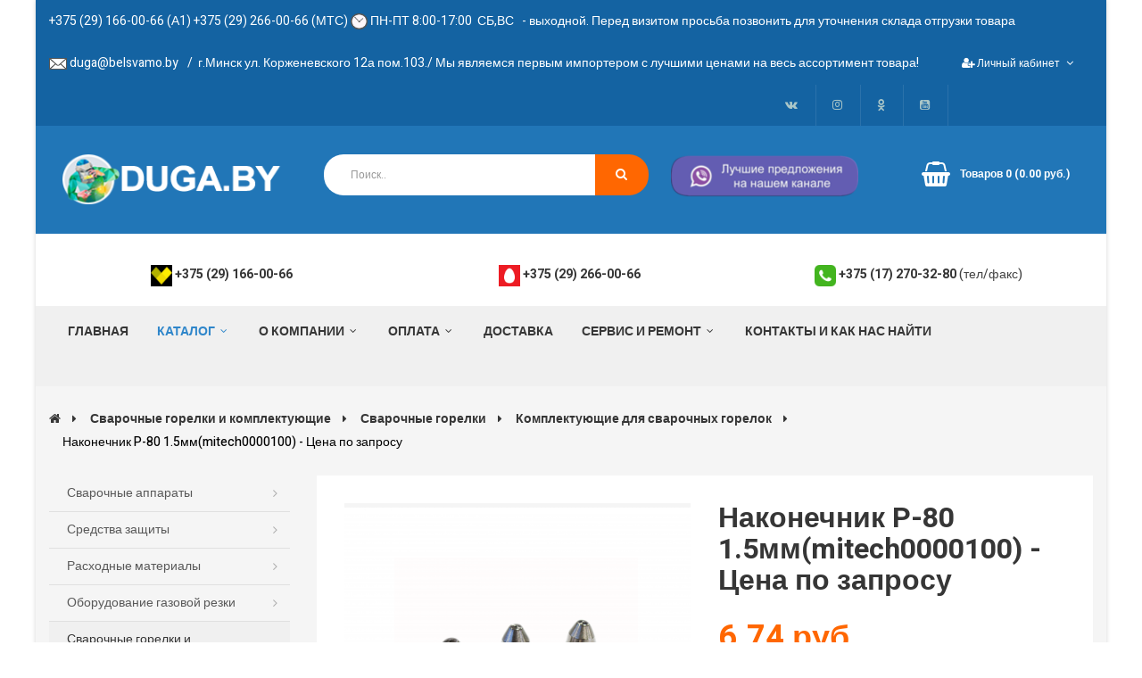

--- FILE ---
content_type: text/html; charset=utf-8
request_url: https://duga.by/gorelki-i-komplektuyushchie-k-nim/svarochnye-gorelki/komplektuyuschie-dlya-svarochnyh-gorelok/nakonechnik-p-80-1-5mm-mitech0000100-kitaj
body_size: 19515
content:
<!DOCTYPE html>
<!--[if IE]><![endif]-->
<!--[if IE 8 ]><html dir="ltr" lang="ru" class="ie8"><![endif]-->
<!--[if IE 9 ]><html dir="ltr" lang="ru" class="ie9"><![endif]-->
<!--[if (gt IE 9)|!(IE)]><!-->


<html dir="ltr" class="ltr" lang="ru">
<!--<![endif]-->
  <head>
    <meta charset="UTF-8" />
    <meta name="viewport" content="width=device-width, initial-scale=1">
    <title>Наконечник P-80 1.5мм(mitech0000100) - Цена по запросу купить в Минске - Цена в интернет-магазине</title>
    <base href="https://duga.by/" />
        <meta name="description" content="Интернет-магазин предлагает купить Наконечник P-80 1.5мм(mitech0000100) - Цена по запросу в Минске. Низкие цены! Доставка по Беларуси. Более 20 лет на рынке!" />
            <meta http-equiv="X-UA-Compatible" content="IE=edge">
    <meta name="google-site-verification" content="QVUKluF8qQUNq_2X5Fqwb4lXUFcQck7o1Nox8YAvBGY" />
            <link href="https://duga.by/nakonechnik-p-80-1-5mm-mitech0000100-kitaj" rel="canonical" />
        <link href="https://duga.by/index.php?route=product/amp_product&amp;product_id=242" rel="amphtml" />
        <link href="https://duga.by/image/catalog/5 sop/fav..png" rel="icon" />
            <link href="catalog/view/theme/pav_allegro/stylesheet/stylesheet.css" rel="stylesheet" />
        <link href="catalog/view/theme/pav_allegro/stylesheet/local/custom.css" rel="stylesheet" />
        <link href="catalog/view/javascript/font-awesome/css/font-awesome.min.css" rel="stylesheet" />
        <link href="catalog/view/theme/pav_allegro/stylesheet/material-design-iconic-font.min.css" rel="stylesheet" />
        <link href="catalog/view/javascript/jquery/magnific/magnific-popup.css" rel="stylesheet" />
        <link href="catalog/view/javascript/jquery/owl-carousel/owl.carousel.css" rel="stylesheet" />
        <link href="catalog/view/theme/pav_allegro/stylesheet/custom.css?1" rel="stylesheet" />
        <link href="catalog/view/javascript/jquery/magnific/magnific-popup.css" rel="stylesheet" />
        <link href="catalog/view/javascript/jquery/datetimepicker/bootstrap-datetimepicker.min.css" rel="stylesheet" />
        <link href="catalog/view/theme/default/stylesheet/yo/menu/yo-fm.css" rel="stylesheet" />
        <link href="catalog/view/theme/default/stylesheet/popupcart.css?ver=1.6.1" rel="stylesheet" />
        <link href="catalog/view/javascript/jquery/owl-carousel/owl.carousel.css" rel="stylesheet" />
        <link href="catalog/view/theme/default/stylesheet/pavnewsletter.css" rel="stylesheet" />
        <link href="catalog/view/theme/default/stylesheet/discountsales.css" rel="stylesheet" />
            <script type="text/javascript" src="catalog/view/javascript/jquery/jquery-2.1.1.min.js"></script>
        <script type="text/javascript" src="catalog/view/javascript/jquery/magnific/jquery.magnific-popup.min.js"></script>
        <script type="text/javascript" src="catalog/view/javascript/bootstrap/js/bootstrap.min.js"></script>
        <script type="text/javascript" src="catalog/view/theme/pav_allegro/javascript/common.js"></script>
        <script type="text/javascript" src="catalog/view/javascript/common.js"></script>
        <script type="text/javascript" src="catalog/view/javascript/jquery/owl-carousel/owl.carousel.min.js"></script>
        <script type="text/javascript" src="catalog/view/javascript/pavdeals/countdown.js"></script>
        <script type="text/javascript" src="catalog/view/javascript/jquery/datetimepicker/moment.js"></script>
        <script type="text/javascript" src="catalog/view/javascript/jquery/datetimepicker/bootstrap-datetimepicker.min.js"></script>
        <script type="text/javascript" src="catalog/view/javascript/jquery/yo/menu/menuaim.js"></script>
        <script type="text/javascript" src="catalog/view/javascript/popupcart.js"></script>
        <script type="text/javascript" src="catalog/view/javascript/discountsales.js"></script>
    
    <!-- FONT -->
        <!-- FONT -->

    	<link rel="stylesheet" type="text/css" href="catalog/view/theme/default/stylesheet/accordion.css" />

<script type="text/javascript" src="/catalog/view/javascript/ddaccordion.js"></script>

<!-- <script charset="UTF-8" src="//cdn.sendpulse.com/9dae6d62c816560a842268bde2cd317d/js/push/69263a38af2e75cdcd8077cf777d736a_1.js" async></script> -->

<script>(function(w,d,s,l,i){w[l]=w[l]||[];w[l].push({'gtm.start':
new Date().getTime(),event:'gtm.js'});var f=d.getElementsByTagName(s)[0],
j=d.createElement(s),dl=l!='dataLayer'?'&l='+l:'';j.async=true;j.src=
'https://www.googletagmanager.com/gtm.js?id='+i+dl;f.parentNode.insertBefore(j,f);
})(window,document,'script','dataLayer','GTM-56DKJKV');</script>


<noscript><iframe src="https://www.googletagmanager.com/ns.html?id=GTM-56DKJKV"
height="0" width="0" style="display:none;visibility:hidden"></iframe></noscript>


</head>

<body class="product-product-242 page-product layout-boxed-lg">
<div class="row-offcanvas row-offcanvas-left">
<div class="toggle-overlay-container">
    <div class="search-box"> <div id="search" class="input-group">
  <input type="text" name="search" value="" placeholder="Поиск" class="form-control" />
  <span class="input-group-btn">
    <button type="button" class="btn btn-primary"><i class="fa fa-search"></i></button>
  </span>
</div> </div>
    <div class="dropdown-toggle-button" data-target=".toggle-overlay-container">x </div>
</div>
<!-- header -->


<header class="header header-v1">

            <nav id="topbar" class="topbar">
              <div class="container">
                  <div class="inner">
 <p>   
<div class="full">
<left></left><p style="color:#ffffff">+375 (29) 166-00-66 (А1)   +375 (29) 266-00-66 (МТС)  <img src="https://duga.by/image/clocks.png" height="18px" width="19px">&nbsp;ПН-ПТ 8:00-17:00 &nbsp;СБ,ВС &nbsp - выходной. Перед визитом просьба позвонить для уточнения склада отгрузки товара</p></left>
</div>                   
                          <div class="col-xs-bb column">
                        
                         <div class="quick-language pull-left">
                          <p align="left"><img src="https://duga.by/image/mail.png" height="13px" width="20px">&nbsp;<a href="/cdn-cgi/l/email-protection#fd99889a9cbd9f98918e8b9c9092d39f84" style="color:#ffffff"><span class="__cf_email__" data-cfemail="a7c3d2c0c6e7c5c2cbd4d1c6cac889c5de">[email&#160;protected]</span></a></p>   
                         </div>
                         <div class="quick-currency pull-left"  align="left">
                         <p class="per1"><span style="color:#ffffff">/&nbsp;&nbsp;</span><a href="https://duga.by/kontakty" class="test-link" style="color:#ffffff">г.Минск ул. Корженевского 12а пом.103./ Мы являемся первым импортером с лучшими ценами на весь ассортимент товара!</p>
                         </div>     
                          
                          </div>


                          <div class="column">
                           
                            <div class="quick-setting user pull-right per3">
                                <div class="btn btn-link dropdown-toggle" data-toggle="dropdown">
                                    <p style="color:#ffffff"><i class="fa fa-user-plus" style="color:#ffffff"></i><a href="https://duga.by/login"><span style="color:#ffffff">Личный кабинет</span></a><i class="fa-fw fa fa-angle-down"></i></p>
                                </div>
                                  <ul class="dropdown-menu">
                                    
                                    <li><a href="https://duga.by/simpleregister"><i class="fa fa-user-plus"></i>Регистрация</a></li>
                                    <li><a href="https://duga.by/login"><i class="fa fa-users"></i>Авторизация</a></li>
                                                                    </ul>
                            </div>
                            
                            <div class="list-inline pull-right per1">
                                <ul>
                              <!--  <li>  <i class="fa fa-heart-o"></i><a href="https://duga.by/wishlist" id="wishlist-total" title="Закладки (0)"><h5 style="color:#ffffff">Закладки (0)</h5></a></li> -->

                               <li><a href="https://vk.com/duga_by" target="_blank"><i class="fa fa-vk fa-1x"></i></a></li>
                               <li><a href="https://www.instagram.com/duga.by/" target="_blank"><i class="fa  fa-instagram fa-1x"></i></a></li>
                               <li><a href="https://ok.ru/duga.by" target="_blank"><i class="fa fa-odnoklassniki fa-1x"></i></a></li>
                               <li><a href="https://www.youtube.com/channel/UCDd6n40pm28RgO2aHb6UgHg" target="_blank"><i class="fa fa-youtube-square fa-1x"></i></a></li>


                              <!--   <li><h5 style="color:#ffffff">Работаем: 8.30-17.30 (ежедневно, без выходных!)</h5></li> -->

 </ul>
                            </div>


                          </div>


                  </div>
</div>
  

          </nav>
          <div class="header-middle clearfix">
            <div class="container">
                <div class="inner col-md-3 col-sm-6 col-xs-12">
                  <!-- logo -->
                                                      <div id="logo" class="logo">
                    <a href="https://duga.by/">
                      <img src="https://duga.by/image/catalog/duga.png" title="Интернет магазин duga.by" alt="Интернет магазин duga.by" class="img-responsive"/>
                    </a>
                  </div>
                                  </div>

                  <div class="col-md-4 col-sm-4 block-search hidden-sm hidden-xs">
                      <div class=" autosearch-wrapper">
    <form method="GET" action="index.php">
        <div id="search0" class="input-group">
            <input class="search_query form-control" type="text" value="" size="35" autocomplete="off" placeholder="Поиск.." name="search">
         
            <button type="submit" class="button-search autosearch-submit" name="submit_search"><i class="fa fa-search"></i></button>
        </div>
        <input type="hidden" name="route" value="product/search"/>
        <input type="hidden" name="sub_category" value="true" id="sub_category"/>
        <input type="hidden" name="description" value="true" id="description"/>
    </form>
    <div class="clear clr"></div>
</div>
<script data-cfasync="false" src="/cdn-cgi/scripts/5c5dd728/cloudflare-static/email-decode.min.js"></script><script type="text/javascript">

/* Autocomplete */
(function($) {
	function Autocomplete1(element, options) {
		this.element = element;
		this.options = options;
		this.timer = null;
		this.items = new Array();

		$(element).attr('autocomplete', 'off');
		$(element).on('focus', $.proxy(this.focus, this));
		$(element).on('blur', $.proxy(this.blur, this));
		$(element).on('keydown', $.proxy(this.keydown, this));

		$(element).after('<ul class="dropdown-menu autosearch"></ul>');
		$(element).siblings('ul.dropdown-menu').delegate('a', 'click', $.proxy(this.click, this));
	}

	Autocomplete1.prototype = {
		focus: function() {
			this.request();
		},
		blur: function() {
			setTimeout(function(object) {
				object.hide();
			}, 200, this);
		},
		click: function(event) {
			event.preventDefault();
			value = $(event.target).parent().attr("href");
			if (value) {
				window.location = value.replace(/&amp;/gi,'&');
			}
		},
		keydown: function(event) {
			switch(event.keyCode) {
				case 27: // escape
					this.hide();
					break;
				default:
					this.request();
					break;
			}
		},
		show: function() {
			var pos = $(this.element).position();

			$(this.element).siblings('ul.dropdown-menu').css({
				top: pos.top + $(this.element).outerHeight(),
				left: pos.left
			});

			$(this.element).siblings('ul.dropdown-menu').show();
		},
		hide: function() {
			$(this.element).siblings('ul.dropdown-menu').hide();
		},
		request: function() {
			clearTimeout(this.timer);

			this.timer = setTimeout(function(object) {
				object.options.source($(object.element).val(), $.proxy(object.response, object));
			}, 200, this);
		},
		response: function(json) {
			console.log(json);
			html = '';

			if (json.length) {
				for (i = 0; i < json.length; i++) {
					this.items[json[i]['value']] = json[i];
				}

				for (i = 0; i < json.length; i++) {
					if (!json[i]['category']) {
						html += '<li class="media" data-value="' + json[i]['value'] + '">';
						if(json[i]['simage']) {
							html += '	<a class="media-left" href="' + json[i]['link'] + '"><img class="pull-left" src="' + json[i]['image'] + '"></a>';	
						}
						html += '<div class="media-body">	<a href="' + json[i]['link'] + '"><span>' + json[i]['label'] + '</span></a>';
						if(json[i]['sprice']){
							html += '	<div class="price">';
							if (!json[i]['special']) {
								html += json[i]['price'];
							} else {
								html += '<span class="price-old">' + json[i]['price'] + '</span><span class="price-new">' + json[i]['special'] + '</span>';
							}
							if (json[i]['tax']) {
								html += '<br />';
								html += '<span class="price-tax">Ex Tax:' + json[i]['tax'] + '</span>';
							}
							html += '	</div>';
						}
						html += '</div></li><li class="clearfix"></li>';
					}
				}
				//html += '<li><a href="index.php?route=product/search&search='+g.term+'&category_id='+category_id+'&sub_category=true&description=true" onclick="window.location=this.href">'+text_view_all+'</a></li>';

				// Get all the ones with a categories
				var category = new Array();
				for (i = 0; i < json.length; i++) {
					if (json[i]['category']) {
						if (!category[json[i]['category']]) {
							category[json[i]['category']] = new Array();
							category[json[i]['category']]['name'] = json[i]['category'];
							category[json[i]['category']]['item'] = new Array();
						}
						category[json[i]['category']]['item'].push(json[i]);
					}
				}
				for (i in category) {
					html += '<li class="dropdown-header">' + category[i]['name'] + '</li>';
					for (j = 0; j < category[i]['item'].length; j++) {
						html += '<li data-value="' + category[i]['item'][j]['value'] + '"><a href="#">&nbsp;&nbsp;&nbsp;' + category[i]['item'][j]['label'] + '</a></li>';
					}
				}
			}
			if (html) {
				this.show();
			} else {
				this.hide();
			}
			$(this.element).siblings('ul.dropdown-menu').html(html);
		}
	};

	$.fn.autocomplete1 = function(option) {
		return this.each(function() {
			var data = $(this).data('autocomplete');
			if (!data) {
				data = new Autocomplete1(this, option);
				$(this).data('autocomplete', data);
			}
		});
	}
})(window.jQuery);
$(document).ready(function() {
	var selector = '#search0';
	var total = 0;
	var show_image = true;
	var show_price = true;
	var search_sub_category = true;
	var search_description = true;
	var width = 64;
	var height = 64;

	$(selector).find('input[name=\'search\']').autocomplete1({
		delay: 500,
		source: function(request, response) {
			var category_id = $(".category_filter select[name=\"category_id\"]").first().val();
			if(typeof(category_id) == 'undefined')
				category_id = 0;
			var limit = 5;
			var search_sub_category = search_sub_category?'&sub_category=true':'';
			var search_description = search_description?'&description=true':'';
			$.ajax({
				url: 'index.php?route=extension/module/pavautosearch/autocomplete&filter_category_id='+category_id+'&width='+width+'&height='+height+'&limit='+limit+search_sub_category+search_description+'&filter_name='+encodeURIComponent(request),
				dataType: 'json',
				success: function(json) {		
					response($.map(json, function(item) {
						if($('.pavautosearch_result')){
							$('.pavautosearch_result').first().html("");
						}
						total = 0;
						if(item.total){
							total = item.total;
						}
						return {
							price:   item.price,
							speical: item.special,
							tax:     item.tax,
							label:   item.name,
							image:   item.image,
							link:    item.link,
							value:   item.product_id,
							sprice:  show_price,
							simage:  show_image,
						}
					}));
				}
			});
		},
	}); // End Autocomplete 

});// End document.ready

</script>                  </div>
                    <div class="col-md-2 col-sm-2" align="right">
                <a href="https://invite.viber.com/?g2=AQBCdnZDHJ6g%2FkiBdcX1HVVbUs6hKsmMDZW7UdxpF4N3GVg2OBDblF3gfYRp%2B5ht&lang=ru" target="_blank"><img src="https://duga.by/image/viber_icon7.png"></a>
                 </div>
      

                    <div class="col-md-1 col-sm-3 no-padding links col-xs-4">
                    <!-- <ul>
             
                          <li><a class="last checkout"  href="https://duga.by/simplecheckout" title="Оформление заказа"><i class="fa fa-calendar-check-o"></i></a></li>
                      </ul> -->
                    </div>
                    <div class="col-md-2 col-sm-3 no-padding col-xs-8">
                        <div class="search-cart">
                            <div id="cart" class="btn-group btn-block cart">
    <button type="button" data-toggle="dropdown" data-loading-text="Загрузка..." class="dropdown-toggle">
        <i class="icon fa fa-shopping-basket"></i>
        <span id="cart-total" class=" cart-total">
          <span class="heading-cart">В корзину</span>
          Товаров 0 (0.00 руб.)        </span>
        
    </button>
  <ul class="dropdown-menu pull-right table-responsive">
                <li>
          <p class="text-center">Ваша корзина пуста!</p>
        </li>
              </ul>
</div>
                        </div>
                    </div>
                </div>
<br>

        </div>
    <div class="info-support">
      <div class="container">
          <ul>                              
            <p>
                <li>
                    <i></i>
                    <img src="https://duga.by/image/vel.png" width="24px" height="24px"> 
                    <strong><a href="tel:+375291660066">+375 (29) 166-00-66</a>&nbsp;</strong>
                </li>
            </p>                             
            <p>
                <li>
                    <i></i>
                    <img src="https://duga.by/image/mts.png" width="24px" height="24px"> 
                    <strong><a href="tel:+375292660066">+375 (29) 266-00-66</a>&nbsp;</strong>
                </li>
            </p>                             
            <p>
                <li>
                    <img src="https://duga.by/image/tel.png" width="24px" height="24px"> 
                    <a href="tel:+375172703280" style="font-weight: bold;">+375 (17) 270-32-80</a>&nbsp;<font color="#424242">(тел/факс)</font>
                </li>
            </p>                          
        </ul>
              </div>
    </div>
    <div class="header-bottom">
      <div class="container">
        <div class="inner">
          <div class="navbar-mega">
    <button data-toggle="offcanvas" class="btn btn-primary canvas-menu hidden-lg hidden-md" type="button"><span class="fa fa-bars"></span></button>
     <nav id="pav-megamenu" class="navbar navbar-default">
	<div class="navbar-header">
	 <!--  <button type="button" class="navbar-toggle collapsed" data-toggle="collapse" data-target="#bs-megamenu">
	  	<i class="fa fa-bars"></i>
	  </button> -->
	</div>
	<div class="collapse navbar-collapse" id="bs-megamenu">
		<ul class="nav navbar-nav megamenu"><li class="" ><a href=""><span class="menu-title">ГЛАВНАЯ</span></a></li><li class="parent dropdown a2 aligned-left" ><a class="dropdown-toggle" data-toggle="dropdown" href="https://duga.by/oborudovanie"><span class="menu-title">КАТАЛОГ</span><b class="caret"></b></a><div class="dropdown-menu level1"  ><div class="dropdown-menu-inner"><div class="row"><div class="mega-col col-xs-12 col-sm-12 col-md-12" data-type="menu" ><div class="mega-col-inner"><ul><li class="parent dropdown-submenu " ><a class="dropdown-toggle" data-toggle="dropdown" href="https://duga.by/oborudovanie"><span class="menu-title">Сварочное оборудование</span><b class="caret"></b></a><div class="dropdown-menu level2"  ><div class="dropdown-menu-inner"><div class="row"><div class="col-sm-12 mega-col" data-colwidth="12" data-type="menu" ><div class="mega-col-inner"><ul><li class="parent dropdown-submenu " ><a class="dropdown-toggle" data-toggle="dropdown" href="https://duga.by/oborudovanie/mma-svarka"><span class="menu-title">Сварочные инверторы ММА</span><b class="caret"></b></a><div class="dropdown-menu level3"  ><div class="dropdown-menu-inner"><div class="row"><div class="col-sm-12 mega-col" data-colwidth="12" data-type="menu" ><div class="mega-col-inner"><ul><li class=" " ><a href="https://duga.by/mma-svarka/svarochnye-invertory-lincoln-electric"><span class="menu-title">Сварочные инверторы Lincoln Electric</span></a></li><li class="parent dropdown-submenu " ><a class="dropdown-toggle" data-toggle="dropdown" href="https://duga.by/mma-svarka/mitech1"><span class="menu-title">Сварочные инверторы Mitech</span><b class="caret"></b></a><div class="dropdown-menu level4"  ><div class="dropdown-menu-inner"><div class="row"><div class="col-sm-12 mega-col" data-colwidth="12" data-type="menu" ><div class="mega-col-inner"><ul><li class=" " ><a href="https://duga.by/mitech1/mitech-mini-210-s-kejsom"><span class="menu-title">Сварочные инверторы Mitech Mini 210 с кейсом</span></a></li><li class=" " ><a href="https://duga.by/mitech1/mma-250"><span class="menu-title">Сварочные инверторы Mitech MMA 250</span></a></li></ul></div></div></div></li><li class=" " ><a href="https://duga.by/mma-svarka/spark1"><span class="menu-title">Сварочные инверторы SPARK</span></a></li><li class=" " ><a href="https://duga.by/mma-svarka/kedr1"><span class="menu-title">Сварочные инверторы КЕДР</span></a></li></ul></div></div></div></li><li class="parent dropdown-submenu " ><a class="dropdown-toggle" data-toggle="dropdown" href="https://duga.by/oborudovanie/mig-svarka"><span class="menu-title">Сварочные полуавтоматы MIG</span><b class="caret"></b></a><div class="dropdown-menu level3"  ><div class="dropdown-menu-inner"><div class="row"><div class="col-sm-12 mega-col" data-colwidth="12" data-type="menu" ><div class="mega-col-inner"><ul><li class=" " ><a href="https://duga.by/mig-svarka/svarochnye-poluavtomaty-mig-kedr"><span class="menu-title">Сварочные полуавтоматы MIG КЕДР</span></a></li></ul></div></div></div></li><li class="parent dropdown-submenu " ><a class="dropdown-toggle" data-toggle="dropdown" href="https://duga.by/oborudovanie/tig-svarka"><span class="menu-title">Аргонная сварка TIG</span><b class="caret"></b></a><div class="dropdown-menu level3"  ><div class="dropdown-menu-inner"><div class="row"><div class="col-sm-12 mega-col" data-colwidth="12" data-type="menu" ><div class="mega-col-inner"><ul><li class=" " ><a href="https://duga.by/tig-svarka/tig-kedr"><span class="menu-title">Сварочные аппараты TIG КЕДР</span></a></li></ul></div></div></div></li><li class=" " ><a href="https://duga.by/oborudovanie/cut-rezka"><span class="menu-title">Плазменная резка CUT</span></a></li></ul></div></div></div></li><li class="parent dropdown-submenu " ><a class="dropdown-toggle" data-toggle="dropdown" href="https://duga.by/zashchita"><span class="menu-title">Средства защиты</span><b class="caret"></b></a><div class="dropdown-menu level2"  ><div class="dropdown-menu-inner"><div class="row"><div class="mega-col col-xs-12 col-sm-12 col-md-12" data-type="menu" ><div class="mega-col-inner"><ul><li class="parent dropdown-submenu " ><a class="dropdown-toggle" data-toggle="dropdown" href="https://duga.by/zashchita/svarochnye-maski"><span class="menu-title">Сварочные маски</span><b class="caret"></b></a><div class="dropdown-menu level3"  ><div class="dropdown-menu-inner"><div class="row"><div class="col-sm-12 mega-col" data-colwidth="12" data-type="menu" ><div class="mega-col-inner"><ul><li class="parent dropdown-submenu " ><a class="dropdown-toggle" data-toggle="dropdown" href="https://duga.by/svarochnye-maski/svarochnye-maski-hameleony"><span class="menu-title">Сварочные маски хамелеоны</span><b class="caret"></b></a><div class="dropdown-menu level4"  ><div class="dropdown-menu-inner"><div class="row"><div class="col-sm-12 mega-col" data-colwidth="12" data-type="menu" ><div class="mega-col-inner"><ul><li class=" " ><a href="https://duga.by/svarochnye-maski-hameleony/hameleony-3m"><span class="menu-title">Сварочные маски хамелеоны 3М</span></a></li></ul></div></div></div></li><li class=" " ><a href="https://duga.by/svarochnye-maski/s-blokom"><span class="menu-title">Сварочные маски с блоком</span></a></li><li class=" " ><a href="https://duga.by/svarochnye-maski/1kedr"><span class="menu-title">Сварочные маски КЕДР</span></a></li><li class=" " ><a href="https://duga.by/svarochnye-maski/3m1"><span class="menu-title">Сварочные маски 3М</span></a></li><li class=" " ><a href="https://duga.by/svarochnye-maski/so-svetofiltrom"><span class="menu-title">Сварочные маски со светофильтром</span></a></li><li class=" " ><a href="https://duga.by/svarochnye-maski/shvejcarskie"><span class="menu-title">Швейцарские сварочные маски</span></a></li><li class=" " ><a href="https://duga.by/svarochnye-maski/svarochnye-schitki"><span class="menu-title">Сварочные щитки</span></a></li></ul></div></div></div></li><li class="parent dropdown-submenu " ><a class="dropdown-toggle" data-toggle="dropdown" href="https://duga.by/zashchita/dlya-masok"><span class="menu-title">Аксессуары для масок</span><b class="caret"></b></a><div class="dropdown-menu mega-cols cols7"  ><div class="dropdown-menu-inner"><div class="row"><div class="mega-col col-sm-2.5714285714286 col-1" data-type="menu"><div class="mega-col-inner"><ul><li class=" " ><a href="https://duga.by/dlya-masok/svetofiltry-hameleony"><span class="menu-title">Светофильтр-хамелеон для сварочных масок</span></a></li></ul></div></div></div></div></div></li><li class=" " ><a href="https://duga.by/odezhda-dlya-svarschika/sredstva"><span class="menu-title">Банданы и кепки</span></a></li><li class=" " ><a href="https://duga.by/zashchita"><span class="menu-title">Очки защитные </span></a></li><li class=" " ><a href="https://duga.by/zashchita"><span class="menu-title">Полумаски</span></a></li><li class=" " ><a href="https://duga.by/zashchita/respiratory"><span class="menu-title">Респираторы</span></a></li><li class=" " ><a href="https://duga.by/zashchita/berushi"><span class="menu-title">Беруши</span></a></li><li class="parent dropdown-submenu " ><a class="dropdown-toggle" data-toggle="dropdown" href="https://duga.by/zashchita/odezhda-dlya-svarschika"><span class="menu-title">Одежда для сварщика</span><b class="caret"></b></a><div class="dropdown-menu level3"  ><div class="dropdown-menu-inner"><div class="row"><div class="col-sm-12 mega-col" data-colwidth="12" data-type="menu" ><div class="mega-col-inner"><ul><li class=" " ><a href="https://duga.by/odezhda-dlya-svarschika/narukavniki"><span class="menu-title">Нарукавники</span></a></li><li class=" " ><a href="https://duga.by/odezhda-dlya-svarschika/zaschitnye-perchatki"><span class="menu-title">Защитные перчатки</span></a></li><li class=" " ><a href="https://duga.by/odezhda-dlya-svarschika/kostyum-svarschika"><span class="menu-title">Костюм сварщика</span></a></li><li class=" " ><a href="https://duga.by/odezhda-dlya-svarschika/svarochnye-kurtki"><span class="menu-title">Сварочные куртки</span></a></li><li class=" " ><a href="https://duga.by/odezhda-dlya-svarschika/svarochnye-bryuki"><span class="menu-title">Сварочные брюки</span></a></li><li class=" " ><a href="https://duga.by/odezhda-dlya-svarschika/svarochnye-fartuhi"><span class="menu-title">Сварочные фартуки</span></a></li><li class=" " ><a href="https://duga.by/odezhda-dlya-svarschika/svarochnye-kapyushony"><span class="menu-title">Сварочные капюшоны</span></a></li></ul></div></div></div></li><li class=" " ><a href="https://duga.by/zashchita/polumaski"><span class="menu-title">Полумаски</span></a></li><li class="parent dropdown-submenu " ><a class="dropdown-toggle" data-toggle="dropdown" href="https://duga.by/zashchita/ochki-zaschitnye"><span class="menu-title">Очки защитные </span><b class="caret"></b></a><div class="dropdown-menu level3"  ><div class="dropdown-menu-inner"><div class="row"><div class="col-sm-12 mega-col" data-colwidth="12" data-type="menu" ><div class="mega-col-inner"><ul><li class=" " ><a href="https://duga.by/ochki-zaschitnye/gazosvarschika"><span class="menu-title">Очки газосварщика</span></a></li></ul></div></div></div></li><li class=" " ><a href="https://duga.by/zashchita/naushniki"><span class="menu-title">Наушники</span></a></li></ul></div></div></div></div></div></li><li class="parent dropdown-submenu " ><a class="dropdown-toggle" data-toggle="dropdown" href="https://duga.by/prisadochnyj-material"><span class="menu-title">Расходные материалы</span><b class="caret"></b></a><div class="dropdown-menu level2"  ><div class="dropdown-menu-inner"><div class="row"><div class="col-sm-12 mega-col" data-colwidth="12" data-type="menu" ><div class="mega-col-inner"><ul><li class=" " ><a href="https://duga.by/prisadochnyj-material/svarochnye-elektrody"><span class="menu-title">Сварочные электроды</span></a></li><li class=" " ><a href="https://duga.by/prisadochnyj-material/svarochnaya-provoloka"><span class="menu-title">Сварочная проволока</span></a></li><li class=" " ><a href="https://duga.by/prisadochnyj-material/prisadochnye-prutki"><span class="menu-title">Присадочные прутки TIG</span></a></li><li class=" " ><a href="https://duga.by/prisadochnyj-material/volframovye-elektrody"><span class="menu-title">Вольфрамовые электроды</span></a></li><li class=" " ><a href="https://duga.by/prisadochnyj-material/prutki-svarochnye"><span class="menu-title">Прутки сварочные</span></a></li></ul></div></div></div></li><li class="parent dropdown-submenu " ><a class="dropdown-toggle" data-toggle="dropdown" href="https://duga.by/gorelki-i-komplektuyushchie-k-nim"><span class="menu-title">Горелки и комплектующие</span><b class="caret"></b></a><div class="dropdown-menu level2"  ><div class="dropdown-menu-inner"><div class="row"><div class="col-sm-12 mega-col" data-colwidth="12" data-type="menu" ><div class="mega-col-inner"><ul><li class=" " ><a href="https://duga.by/svarochnye-gorelki/gorelki-tig"><span class="menu-title">Горелки TIG</span></a></li><li class=" " ><a href="https://duga.by/komplektuyuschie-dlya-svarochnyh-gorelok/raskhodnye-materialy-tig"><span class="menu-title">Комплектующие TIG</span></a></li><li class=" " ><a href="https://duga.by/gorelki-i-komplektuyushchie-k-nim/raskhodnye-materialy-cut"><span class="menu-title">Плазмотроны CUT</span></a></li><li class=" " ><a href="https://duga.by/komplektuyuschie-dlya-svarochnyh-gorelok/trafimet"><span class="menu-title">Комплектующие CUT</span></a></li><li class=" " ><a href="https://duga.by/komplektuyuschie-dlya-svarochnyh-gorelok/raskhodnye-materialy-mig"><span class="menu-title">Комплектующие MIG</span></a></li><li class=" " ><a href="https://duga.by/svarochnye-gorelki/abicor-binzel"><span class="menu-title">Горелки MIG</span></a></li><li class="parent dropdown-submenu " ><a class="dropdown-toggle" data-toggle="dropdown" href="https://duga.by/gorelki-i-komplektuyushchie-k-nim/svarochnye-gorelki"><span class="menu-title">Сварочные горелки</span><b class="caret"></b></a><div class="dropdown-menu level3"  ><div class="dropdown-menu-inner"><div class="row"><div class="col-sm-12 mega-col" data-colwidth="12" data-type="menu" ><div class="mega-col-inner"><ul><li class=" " ><a href="https://duga.by/svarochnye-gorelki/svarochnye-gorelki-abicor-binzel"><span class="menu-title">Сварочные горелки Abicor Binzel</span></a></li><li class=" " ><a href="https://duga.by/svarochnye-gorelki/gorelki-mb-evo"><span class="menu-title">Горелки MB EVO</span></a></li><li class="parent dropdown-submenu " ><a class="dropdown-toggle" data-toggle="dropdown" href="https://duga.by/svarochnye-gorelki/komplektuyuschie-dlya-svarochnyh-gorelok"><span class="menu-title">Комплектующие для сварочных горелок</span><b class="caret"></b></a><div class="dropdown-menu level4"  ><div class="dropdown-menu-inner"><div class="row"><div class="col-sm-12 mega-col" data-colwidth="12" data-type="menu" ><div class="mega-col-inner"><ul><li class=" " ><a href="https://duga.by/komplektuyuschie-dlya-svarochnyh-gorelok/derzhateli-nakonechnikov"><span class="menu-title">Держатели наконечников</span></a></li><li class=" " ><a href="https://duga.by/komplektuyuschie-dlya-svarochnyh-gorelok/gazovye-diffuzory"><span class="menu-title">Газовые диффузоры</span></a></li><li class=" " ><a href="https://duga.by/komplektuyuschie-dlya-svarochnyh-gorelok/golovy-dlya-gorelok"><span class="menu-title">Головы для горелок</span></a></li><li class=" " ><a href="https://duga.by/komplektuyuschie-dlya-svarochnyh-gorelok/soplo-dlya-gorelok"><span class="menu-title">Сопло для горелок</span></a></li><li class=" " ><a href="https://duga.by/komplektuyuschie-dlya-svarochnyh-gorelok/kolpachki-dlya-gorelok"><span class="menu-title">Колпачки для горелок</span></a></li><li class=" " ><a href="https://duga.by/komplektuyuschie-dlya-svarochnyh-gorelok/svarochnye-nakonechniki"><span class="menu-title">Сварочные наконечники</span></a></li><li class=" " ><a href="https://duga.by/komplektuyuschie-dlya-svarochnyh-gorelok/napravlyayuschie-kanaly"><span class="menu-title">Направляющие каналы</span></a></li><li class=" " ><a href="https://duga.by/komplektuyuschie-dlya-svarochnyh-gorelok/cangi-dlya-tig-gorelok"><span class="menu-title">Цанги для Tig горелок</span></a></li></ul></div></div></div></li></ul></div></div></div></li></ul></div></div></div></li><li class=" " ><a href=""><span class="menu-title">Оборудование газовой резки</span></a></li><li class="parent dropdown-submenu " ><a class="dropdown-toggle" data-toggle="dropdown" href="https://duga.by/drugoe"><span class="menu-title">Сопутствующие товары</span><b class="caret"></b></a><div class="dropdown-menu level2"  ><div class="dropdown-menu-inner"><div class="row"><div class="col-sm-12 mega-col" data-colwidth="12" data-type="menu" ><div class="mega-col-inner"><ul><li class="parent dropdown-submenu " ><a class="dropdown-toggle" data-toggle="dropdown" href="https://duga.by/drugoe/aksessuary"><span class="menu-title">Аксессуары для оборудования</span><b class="caret"></b></a><div class="dropdown-menu level3"  ><div class="dropdown-menu-inner"><div class="row"><div class="col-sm-12 mega-col" data-colwidth="12" data-type="menu" ><div class="mega-col-inner"><ul><li class=" " ><a href="https://duga.by/aksessuary/kabeli-silovye"><span class="menu-title">Кабели силовые</span></a></li><li class=" " ><a href="https://duga.by/aksessuary/klemmy-zazemleniya"><span class="menu-title">Клеммы заземления</span></a></li><li class=" " ><a href="https://duga.by/aksessuary/elektrododerzhateli"><span class="menu-title">Электрододержатели</span></a></li></ul></div></div></div></li><li class="parent dropdown-submenu " ><a class="dropdown-toggle" data-toggle="dropdown" href="https://duga.by/drugoe/reduktory-gazovye-regulyatory-i-rezaki"><span class="menu-title">Газовые редукторы</span><b class="caret"></b></a><div class="dropdown-menu level3"  ><div class="dropdown-menu-inner"><div class="row"><div class="col-sm-12 mega-col" data-colwidth="12" data-type="menu" ><div class="mega-col-inner"><ul><li class=" " ><a href="https://duga.by/reduktory-gazovye-regulyatory-i-rezaki/s-rotametrom"><span class="menu-title">Регуляторы расхода газа с ротаметром</span></a></li></ul></div></div></div></li><li class=" " ><a href="https://duga.by/drugoe/markery"><span class="menu-title">Маркеры</span></a></li></ul></div></div></div></li><li class=" " ><a href="https://duga.by/index.php?route=xls/xls_pricelist"><span class="menu-title">Скачать прайс-лист</span></a></li><li class=" " ><a href="https://duga.by/sredstva-obrabotki-poverhnostej-metallov"><span class="menu-title">Абразивные материалы</span></a></li></ul></div></div></div></div></div></li><li class="parent dropdown " ><a class="dropdown-toggle" data-toggle="dropdown" href="kompaniya"><span class="menu-title">О КОМПАНИИ</span><b class="caret"></b></a><div class="dropdown-menu level1"  ><div class="dropdown-menu-inner"><div class="row"><div class="col-sm-12 mega-col" data-colwidth="12" data-type="menu" ><div class="mega-col-inner"><ul><li class=" " ><a href="?route=pavblog/category&amp;blogcategory_id=22"><span class="menu-title">Новости</span></a></li><li class=" " ><a href="https://duga.by/index.php?route=pavblog/blog&amp;blog_id=7"><span class="menu-title">Демонстрационный зал</span></a></li><li class=" " ><a href="https://duga.by/proizvod"><span class="menu-title">Производители</span></a></li><li class=" " ><a href="https://duga.by/index.php?route=pavblog/category&amp;blogcategory_id=24"><span class="menu-title">Статьи по сварке</span></a></li></ul></div></div></div></li><li class="parent dropdown " ><a class="dropdown-toggle" data-toggle="dropdown" href="https://duga.by/oplata"><span class="menu-title">ОПЛАТА</span><b class="caret"></b></a><div class="dropdown-menu level1"  ><div class="dropdown-menu-inner"><div class="row"><div class="col-sm-12 mega-col" data-colwidth="12" data-type="menu" ><div class="mega-col-inner"><ul><li class=" " ><a href="https://duga.by/diskontnaya-programma"><span class="menu-title">Дисконтная программа</span></a></li></ul></div></div></div></li><li class="" ><a href="/dostavka"><span class="menu-title">ДОСТАВКА</span></a></li><li class="parent dropdown " ><a class="dropdown-toggle" data-toggle="dropdown" href="https://duga.by/remont"><span class="menu-title">СЕРВИС И РЕМОНТ</span><b class="caret"></b></a><div class="dropdown-menu level1"  ><div class="dropdown-menu-inner"><div class="row"><div class="col-sm-12 mega-col" data-colwidth="12" data-type="menu" ><div class="mega-col-inner"><ul><li class=" " ><a href="https://duga.by/remont"><span class="menu-title">Минск и область</span></a></li><li class=" " ><a href="https://duga.by/dostavka-regiony"><span class="menu-title">Регионы Беларуси</span></a></li></ul></div></div></div></li><li class="" ><a href="kontakty"><span class="menu-title">КОНТАКТЫ И КАК НАС НАЙТИ</span></a></li><li class="" ><a href=""><span class="menu-title"></span></a></li><li class="" ><a href=""><span class="menu-title"></span></a></li><li class="" ><a href=""><span class="menu-title"></span></a></li><li class="" ><a href=""><span class="menu-title"></span></a></li><li class="" ><a href=""><span class="menu-title"></span></a></li><li class="" ><a href=""><span class="menu-title"></span></a></li><li class="" ><a href=""><span class="menu-title"></span></a></li><li class="" ><a href=""><span class="menu-title"></span></a></li><li class="" ><a href=""><span class="menu-title"></span></a></li><li class="" ><a href=""><span class="menu-title"></span></a></li><li class="" ><a href=""><span class="menu-title"></span></a></li><li class="" ><a href=""><span class="menu-title"></span></a></li><li class="" ><a href=""><span class="menu-title"></span></a></li><li class="" ><a href=""><span class="menu-title"></span></a></li><li class="" ><a href=""><span class="menu-title"></span></a></li><li class="" ><a href=""><span class="menu-title"></span></a></li><li class="" ><a href=""><span class="menu-title"></span></a></li><li class="" ><a href=""><span class="menu-title"></span></a></li><li class="" ><a href=""><span class="menu-title"></span></a></li><li class="" ><a href=""><span class="menu-title"></span></a></li><li class="" ><a href=""><span class="menu-title"></span></a></li><li class="" ><a href=""><span class="menu-title"></span></a></li><li class="" ><a href=""><span class="menu-title"></span></a></li><li class="" ><a href=""><span class="menu-title"></span></a></li><li class="" ><a href=""><span class="menu-title"></span></a></li><li class="" ><a href="https://duga.by/index.php?route=product/category&amp;path=0"><span class="menu-title"></span></a></li></ul>	</div>
</nav>     </div>        </div>


      </div>
    </div>
</header>
<!-- /header2 -->

      
<div class="maincols">
    
    
    <style> 
@media only screen and (max-device-width: 500px) { 
.per1,.per2,.per3{ 
display: none; 
} 

.test-link {color:#006ED6;}
.test-link:hover {color:#D30011;}


</style><div class="container">
   <ul itemscope itemtype="http://schema.org/BreadcrumbList" class="breadcrumb">
      
										<li itemprop="itemListElement" itemscope itemtype="http://schema.org/ListItem"><a href="https://duga.by/" itemprop="item"><span itemprop="name"><i class="fa fa-home"></i></span></a><meta itemprop="position" content="1" /></li>
							<li itemprop="itemListElement" itemscope itemtype="http://schema.org/ListItem"><a href="https://duga.by/gorelki-i-komplektuyushchie-k-nim" itemprop="item"><span itemprop="name">Сварочные горелки и комплектующие</span></a><meta itemprop="position" content="2" /></li>
							<li itemprop="itemListElement" itemscope itemtype="http://schema.org/ListItem"><a href="https://duga.by/gorelki-i-komplektuyushchie-k-nim/svarochnye-gorelki" itemprop="item"><span itemprop="name">Сварочные горелки</span></a><meta itemprop="position" content="3" /></li>
							<li itemprop="itemListElement" itemscope itemtype="http://schema.org/ListItem"><a href="https://duga.by/gorelki-i-komplektuyushchie-k-nim/svarochnye-gorelki/komplektuyuschie-dlya-svarochnyh-gorelok" itemprop="item"><span itemprop="name">Комплектующие для сварочных горелок</span></a><meta itemprop="position" content="4" /></li>
						<li itemprop="itemListElement" itemscope itemtype="http://schema.org/ListItem"><link href="https://duga.by/gorelki-i-komplektuyushchie-k-nim/svarochnye-gorelki/komplektuyuschie-dlya-svarochnyh-gorelok/nakonechnik-p-80-1-5mm-mitech0000100-kitaj" itemprop="item"/><span itemprop="name">Наконечник P-80 1.5мм(mitech0000100) - Цена по запросу</span><meta itemprop="position" content="5" /></li>
			    </ul>
  <div class="row"><aside id="column-left" class="col-sm-3 hidden-xs">
    <div id="yo-1" class="panel panel-default">
    <div class="menu-body" >
    <ul class="yo-fm fm-one">
            <li >
        <a href="https://duga.by/oborudovanie" class="item-wrapper item-toggle">
                    <div class="item-title">Сварочные аппараты</div>
                  </a>
                        <ul>
          <div>
                                    <li >
              <a href="https://duga.by/oborudovanie/mig-svarka" class="item-wrapper item-toggle">
                                <div class="item-title item-arrow">Сварочные полуавтоматы MIG</div>
                                              </a>
                            <ul>
                <div>
                                    <li class="item-image"><a href="https://duga.by/oborudovanie/mig-svarka" title="Сварочные полуавтоматы MIG"><img src="https://duga.by/image/cache/catalog/banner/cat-1-200x124.png" alt="Сварочные полуавтоматы MIG"></a></li>
                                                      <li >
                    <a href="https://duga.by/oborudovanie/mig-svarka/svarochnye-apparaty-mig-mitech" class="item-wrapper">
                                            <div class="item-title item-arrow">Сварочные аппараты MIG Mitech</div>
                                          </a>
                                      </li>
                                    <li >
                    <a href="https://duga.by/oborudovanie/mig-svarka/svarochnye-poluavtomaty-mig-kedr" class="item-wrapper">
                                            <div class="item-title item-arrow">Сварочные полуавтоматы MIG КЕДР</div>
                                          </a>
                                      </li>
                                  </div>
              </ul>
                          </li>
                        <li >
              <a href="https://duga.by/oborudovanie/mma-svarka" class="item-wrapper item-toggle">
                                <div class="item-title item-arrow">Сварочные инверторы ММА</div>
                                              </a>
                            <ul>
                <div>
                                    <li class="item-image"><a href="https://duga.by/oborudovanie/mma-svarka" title="Сварочные инверторы ММА"><img src="https://duga.by/image/cache/catalog/banner/mma-200x124.jpg" alt="Сварочные инверторы ММА"></a></li>
                                                      <li >
                    <a href="https://duga.by/oborudovanie/mma-svarka/svarochnye-invertory-lincoln-electric" class="item-wrapper">
                                            <div class="item-title item-arrow">Сварочные инверторы Lincoln Electric</div>
                                          </a>
                                      </li>
                                    <li >
                    <a href="https://duga.by/oborudovanie/mma-svarka/mitech1" class="item-wrapper">
                                            <div class="item-title item-arrow">Сварочные инверторы Mitech</div>
                                          </a>
                                      </li>
                                    <li >
                    <a href="https://duga.by/oborudovanie/mma-svarka/spark1" class="item-wrapper">
                                            <div class="item-title item-arrow">Сварочные инверторы SPARK</div>
                                          </a>
                                      </li>
                                    <li >
                    <a href="https://duga.by/oborudovanie/mma-svarka/kedr1" class="item-wrapper">
                                            <div class="item-title item-arrow">Сварочные инверторы КЕДР</div>
                                          </a>
                                      </li>
                                  </div>
              </ul>
                          </li>
                        <li >
              <a href="https://duga.by/oborudovanie/tig-svarka" class="item-wrapper item-toggle">
                                <div class="item-title item-arrow">Аргонодуговая сварка (TIG)</div>
                                              </a>
                            <ul>
                <div>
                                    <li class="item-image"><a href="https://duga.by/oborudovanie/tig-svarka" title="Аргонодуговая сварка (TIG)"><img src="https://duga.by/image/cache/catalog/banner/Banner-TIG-200x124.jpg" alt="Аргонодуговая сварка (TIG)"></a></li>
                                                      <li >
                    <a href="https://duga.by/oborudovanie/tig-svarka/svarochnye-apparaty-mig-mitech_new" class="item-wrapper">
                                            <div class="item-title item-arrow">Сварочные аппараты TIG Mitech</div>
                                          </a>
                                      </li>
                                    <li >
                    <a href="https://duga.by/oborudovanie/tig-svarka/tig-kedr" class="item-wrapper">
                                            <div class="item-title item-arrow">Сварочные аппараты TIG КЕДР</div>
                                          </a>
                                      </li>
                                  </div>
              </ul>
                          </li>
                        <li >
              <a href="https://duga.by/oborudovanie/cut-rezka" class="item-wrapper">
                                <div class="item-title item-arrow">Плазменная резка CUT</div>
                                              </a>
                          </li>
                      </div>
        </ul>
                      </li>
            <li >
        <a href="https://duga.by/zashchita" class="item-wrapper item-toggle">
                    <div class="item-title">Средства защиты</div>
                  </a>
                        <ul>
          <div>
                                    <li >
              <a href="https://duga.by/zashchita/odezhda-dlya-svarschika" class="item-wrapper item-toggle">
                                <div class="item-title item-arrow">Одежда для сварщика</div>
                                              </a>
                            <ul>
                <div>
                                                      <li >
                    <a href="https://duga.by/zashchita/odezhda-dlya-svarschika/zaschitnye-perchatki" class="item-wrapper">
                                            <div class="item-title item-arrow">Защитные перчатки</div>
                                          </a>
                                      </li>
                                    <li >
                    <a href="https://duga.by/zashchita/odezhda-dlya-svarschika/kostyum-svarschika" class="item-wrapper">
                                            <div class="item-title item-arrow">Костюм сварщика</div>
                                          </a>
                                      </li>
                                    <li >
                    <a href="https://duga.by/zashchita/odezhda-dlya-svarschika/narukavniki" class="item-wrapper">
                                            <div class="item-title item-arrow">Нарукавники</div>
                                          </a>
                                      </li>
                                    <li >
                    <a href="https://duga.by/zashchita/odezhda-dlya-svarschika/svarochnye-bryuki" class="item-wrapper">
                                            <div class="item-title item-arrow">Сварочные брюки</div>
                                          </a>
                                      </li>
                                    <li >
                    <a href="https://duga.by/zashchita/odezhda-dlya-svarschika/svarochnye-kapyushony" class="item-wrapper">
                                            <div class="item-title item-arrow">Сварочные капюшоны</div>
                                          </a>
                                      </li>
                                    <li >
                    <a href="https://duga.by/zashchita/odezhda-dlya-svarschika/svarochnye-kurtki" class="item-wrapper">
                                            <div class="item-title item-arrow">Сварочные куртки</div>
                                          </a>
                                      </li>
                                    <li >
                    <a href="https://duga.by/zashchita/odezhda-dlya-svarschika/svarochnye-fartuhi" class="item-wrapper">
                                            <div class="item-title item-arrow">Сварочные фартуки</div>
                                          </a>
                                      </li>
                                  </div>
              </ul>
                          </li>
                        <li >
              <a href="https://duga.by/zashchita/respiratory" class="item-wrapper">
                                <div class="item-title item-arrow">Респираторы</div>
                                              </a>
                          </li>
                        <li >
              <a href="https://duga.by/zashchita/svarochnye-maski" class="item-wrapper item-toggle">
                                <div class="item-title item-arrow">Сварочные маски</div>
                                              </a>
                            <ul>
                <div>
                                    <li class="item-image"><a href="https://duga.by/zashchita/svarochnye-maski" title="Сварочные маски"><img src="https://duga.by/image/cache/catalog/banner/maski-200x124.jpg" alt="Сварочные маски"></a></li>
                                                      <li >
                    <a href="https://duga.by/zashchita/svarochnye-maski/3m1" class="item-wrapper">
                                            <div class="item-title item-arrow">Сварочные маски 3М</div>
                                          </a>
                                      </li>
                                    <li >
                    <a href="https://duga.by/zashchita/svarochnye-maski/1kedr" class="item-wrapper">
                                            <div class="item-title item-arrow">Сварочные маски КЕДР</div>
                                          </a>
                                      </li>
                                  </div>
              </ul>
                          </li>
                        <li >
              <a href="https://duga.by/zashchita/polumaski" class="item-wrapper">
                                <div class="item-title item-arrow">Полумаски</div>
                                              </a>
                          </li>
                        <li >
              <a href="https://duga.by/zashchita/dlya-masok" class="item-wrapper item-toggle">
                                <div class="item-title item-arrow">Аксессуары для сварочной маски</div>
                                              </a>
                            <ul>
                <div>
                                    <li class="item-image"><a href="https://duga.by/zashchita/dlya-masok" title="Аксессуары для сварочной маски"><img src="https://duga.by/image/cache/catalog/banner/Banner-mask2-200x124.jpg" alt="Аксессуары для сварочной маски"></a></li>
                                                      <li >
                    <a href="https://duga.by/zashchita/dlya-masok/svetofiltry-hameleony" class="item-wrapper">
                                            <div class="item-title item-arrow">Светофильтр-хамелеон для сварочных масок</div>
                                          </a>
                                      </li>
                                  </div>
              </ul>
                          </li>
                      </div>
        </ul>
                      </li>
            <li >
        <a href="https://duga.by/prisadochnyj-material" class="item-wrapper item-toggle">
                    <div class="item-title">Расходные материалы</div>
                  </a>
                        <ul>
          <div>
                                    <li >
              <a href="https://duga.by/prisadochnyj-material/svarochnye-penaly" class="item-wrapper">
                                <div class="item-title item-arrow">Сварочные пеналы</div>
                                              </a>
                          </li>
                        <li >
              <a href="https://duga.by/prisadochnyj-material/svarochnye-elektrody" class="item-wrapper">
                                <div class="item-title item-arrow">Сварочные электроды</div>
                                              </a>
                          </li>
                        <li >
              <a href="https://duga.by/prisadochnyj-material/svarochnaya-provoloka" class="item-wrapper">
                                <div class="item-title item-arrow">Сварочная проволока</div>
                                              </a>
                          </li>
                        <li >
              <a href="https://duga.by/prisadochnyj-material/prisadochnye-prutki" class="item-wrapper">
                                <div class="item-title item-arrow">Присадочные прутки TIG</div>
                                              </a>
                          </li>
                        <li >
              <a href="https://duga.by/prisadochnyj-material/volframovye-elektrody" class="item-wrapper">
                                <div class="item-title item-arrow">Вольфрамовые электроды</div>
                                              </a>
                          </li>
                      </div>
        </ul>
                      </li>
            <li >
        <a href="https://duga.by/oborudovanie-gazovoj-rezki" class="item-wrapper item-toggle">
                    <div class="item-title">Оборудование газовой резки</div>
                  </a>
                        <ul>
          <div>
                                    <li >
              <a href="https://duga.by/oborudovanie-gazovoj-rezki/gazovye-rezaki" class="item-wrapper">
                                <div class="item-title item-arrow">Газовые резаки</div>
                                              </a>
                          </li>
                        <li >
              <a href="https://duga.by/oborudovanie-gazovoj-rezki/rashodnye-materialy" class="item-wrapper">
                                <div class="item-title item-arrow">Расходные материалы</div>
                                              </a>
                          </li>
                      </div>
        </ul>
                      </li>
            <li class="active">
        <a href="https://duga.by/gorelki-i-komplektuyushchie-k-nim" class="item-wrapper item-toggle">
                    <div class="item-title">Сварочные горелки и комплектующие</div>
                  </a>
                        <ul>
          <div>
                                    <li class="active">
              <a href="https://duga.by/gorelki-i-komplektuyushchie-k-nim/svarochnye-gorelki" class="item-wrapper item-toggle">
                                <div class="item-title item-arrow">Сварочные горелки</div>
                                              </a>
                            <ul>
                <div>
                                                      <li >
                    <a href="https://duga.by/gorelki-i-komplektuyushchie-k-nim/svarochnye-gorelki/gorelki-mb-evo" class="item-wrapper">
                                            <div class="item-title item-arrow">Горелки MB EVO</div>
                                          </a>
                                      </li>
                                    <li >
                    <a  class="item-wrapper item-current">
                                            <div class="item-title item-arrow">Комплектующие для сварочных горелок</div>
                                          </a>
                                      </li>
                                    <li >
                    <a href="https://duga.by/gorelki-i-komplektuyushchie-k-nim/svarochnye-gorelki/svarochnye-gorelki-abicor-binzel" class="item-wrapper">
                                            <div class="item-title item-arrow">Сварочные горелки Abicor Binzel</div>
                                          </a>
                                      </li>
                                    <li >
                    <a href="https://duga.by/gorelki-i-komplektuyushchie-k-nim/svarochnye-gorelki/abicor-binzel" class="item-wrapper">
                                            <div class="item-title item-arrow">Горелки MIG</div>
                                          </a>
                                      </li>
                                    <li >
                    <a href="https://duga.by/gorelki-i-komplektuyushchie-k-nim/svarochnye-gorelki/gorelki-tig" class="item-wrapper">
                                            <div class="item-title item-arrow">Горелки TIG</div>
                                          </a>
                                      </li>
                                  </div>
              </ul>
                          </li>
                        <li >
              <a href="https://duga.by/gorelki-i-komplektuyushchie-k-nim/raskhodnye-materialy-cut" class="item-wrapper">
                                <div class="item-title item-arrow">Плазмотроны CUT</div>
                                              </a>
                          </li>
                      </div>
        </ul>
                      </li>
            <li >
        <a href="https://duga.by/drugoe" class="item-wrapper item-toggle">
                    <div class="item-title">Сварочные аксессуары</div>
                  </a>
                        <ul>
          <div>
                                    <li >
              <a href="https://duga.by/drugoe/markery" class="item-wrapper">
                                <div class="item-title item-arrow">Маркеры</div>
                                              </a>
                          </li>
                        <li >
              <a href="https://duga.by/drugoe/aksessuary" class="item-wrapper item-toggle">
                                <div class="item-title item-arrow">Аксессуары для оборудования</div>
                                              </a>
                            <ul>
                <div>
                                                      <li >
                    <a href="https://duga.by/drugoe/aksessuary/kabeli-silovye" class="item-wrapper">
                                            <div class="item-title item-arrow">Кабели силовые</div>
                                          </a>
                                      </li>
                                    <li >
                    <a href="https://duga.by/drugoe/aksessuary/klemmy-zazemleniya" class="item-wrapper">
                                            <div class="item-title item-arrow">Клеммы заземления</div>
                                          </a>
                                      </li>
                                    <li >
                    <a href="https://duga.by/drugoe/aksessuary/elektrododerzhateli" class="item-wrapper">
                                            <div class="item-title item-arrow">Электрододержатели</div>
                                          </a>
                                      </li>
                                  </div>
              </ul>
                          </li>
                        <li >
              <a href="https://duga.by/drugoe/reduktory-gazovye-regulyatory-i-rezaki" class="item-wrapper item-toggle">
                                <div class="item-title item-arrow">Газовые редукторы</div>
                                              </a>
                            <ul>
                <div>
                                    <li class="item-image"><a href="https://duga.by/drugoe/reduktory-gazovye-regulyatory-i-rezaki" title="Газовые редукторы"><img src="https://duga.by/image/cache/catalog/banner/Banner-StartPage-gas-200x124.jpg" alt="Газовые редукторы"></a></li>
                                                      <li >
                    <a href="https://duga.by/drugoe/reduktory-gazovye-regulyatory-i-rezaki/s-rotametrom" class="item-wrapper">
                                            <div class="item-title item-arrow">Регуляторы расхода газа с ротаметром</div>
                                          </a>
                                      </li>
                                  </div>
              </ul>
                          </li>
                      </div>
        </ul>
                      </li>
            <li >
        <a href="https://duga.by/sredstva-obrabotki-poverhnostej-metallov" class="item-wrapper item-toggle">
                    <div class="item-title">Абразивные материалы</div>
                  </a>
                        <ul>
          <div>
                                    <li >
              <a href="https://duga.by/sredstva-obrabotki-poverhnostej-metallov/krugi-zachistnye" class="item-wrapper item-toggle">
                                <div class="item-title item-arrow">Круги зачистные</div>
                                              </a>
                            <ul>
                <div>
                                                      <li >
                    <a href="https://duga.by/sredstva-obrabotki-poverhnostej-metallov/krugi-zachistnye/-3m" class="item-wrapper">
                                            <div class="item-title item-arrow">Круги зачистные 3M</div>
                                          </a>
                                      </li>
                                  </div>
              </ul>
                          </li>
                        <li >
              <a href="https://duga.by/sredstva-obrabotki-poverhnostej-metallov/shlifovalnye-krugi-po-derevu" class="item-wrapper">
                                <div class="item-title item-arrow">Круги по дереву</div>
                                              </a>
                          </li>
                        <li >
              <a href="https://duga.by/sredstva-obrabotki-poverhnostej-metallov/shlifovalnye-krugi-po-metallu" class="item-wrapper item-toggle">
                                <div class="item-title item-arrow">Круги по металлу</div>
                                              </a>
                            <ul>
                <div>
                                                      <li >
                    <a href="https://duga.by/sredstva-obrabotki-poverhnostej-metallov/shlifovalnye-krugi-po-metallu/krugi-zachistnye-" class="item-wrapper">
                                            <div class="item-title item-arrow">Круги зачистные по металлу</div>
                                          </a>
                                      </li>
                                    <li >
                    <a href="https://duga.by/sredstva-obrabotki-poverhnostej-metallov/shlifovalnye-krugi-po-metallu/lepestkovye-krugi-" class="item-wrapper">
                                            <div class="item-title item-arrow">Лепестковые круги по металлу</div>
                                          </a>
                                      </li>
                                    <li >
                    <a href="https://duga.by/sredstva-obrabotki-poverhnostej-metallov/shlifovalnye-krugi-po-metallu/otreznye-krugi-" class="item-wrapper">
                                            <div class="item-title item-arrow">Отрезные круги по металлу</div>
                                          </a>
                                      </li>
                                  </div>
              </ul>
                          </li>
                        <li >
              <a href="https://duga.by/sredstva-obrabotki-poverhnostej-metallov/lepestkovye-krugi" class="item-wrapper item-toggle">
                                <div class="item-title item-arrow">Лепестковые круги</div>
                                              </a>
                            <ul>
                <div>
                                                      <li >
                    <a href="https://duga.by/sredstva-obrabotki-poverhnostej-metallov/lepestkovye-krugi/lepestkovye-zachistnye-krugi" class="item-wrapper">
                                            <div class="item-title item-arrow">Лепестковые зачистные круги</div>
                                          </a>
                                      </li>
                                    <li >
                    <a href="https://duga.by/sredstva-obrabotki-poverhnostej-metallov/lepestkovye-krugi/_3m" class="item-wrapper">
                                            <div class="item-title item-arrow">Лепестковые круги 3M</div>
                                          </a>
                                      </li>
                                  </div>
              </ul>
                          </li>
                        <li >
              <a href="https://duga.by/sredstva-obrabotki-poverhnostej-metallov/otreznye-krugi" class="item-wrapper item-toggle">
                                <div class="item-title item-arrow">Отрезные круги</div>
                                              </a>
                            <ul>
                <div>
                                                      <li >
                    <a href="https://duga.by/sredstva-obrabotki-poverhnostej-metallov/otreznye-krugi/-3m-" class="item-wrapper">
                                            <div class="item-title item-arrow">Отрезные круги 3M</div>
                                          </a>
                                      </li>
                                  </div>
              </ul>
                          </li>
                        <li >
              <a href="https://duga.by/sredstva-obrabotki-poverhnostej-metallov/radialnye-krugi" class="item-wrapper">
                                <div class="item-title item-arrow">Радиальные круги</div>
                                              </a>
                          </li>
                        <li >
              <a href="https://duga.by/sredstva-obrabotki-poverhnostej-metallov/fetrovye-krugi" class="item-wrapper">
                                <div class="item-title item-arrow">Фетровые круги</div>
                                              </a>
                          </li>
                        <li >
              <a href="https://duga.by/sredstva-obrabotki-poverhnostej-metallov/fibrovye-krugi" class="item-wrapper item-toggle">
                                <div class="item-title item-arrow">Фибровые круги</div>
                                              </a>
                            <ul>
                <div>
                                                      <li >
                    <a href="https://duga.by/sredstva-obrabotki-poverhnostej-metallov/fibrovye-krugi/3m-" class="item-wrapper">
                                            <div class="item-title item-arrow">Фибровые круги 3М</div>
                                          </a>
                                      </li>
                                  </div>
              </ul>
                          </li>
                        <li >
              <a href="https://duga.by/sredstva-obrabotki-poverhnostej-metallov/shlifovalnye-krugi" class="item-wrapper item-toggle">
                                <div class="item-title item-arrow">Шлифовальные круги</div>
                                              </a>
                            <ul>
                <div>
                                                      <li >
                    <a href="https://duga.by/sredstva-obrabotki-poverhnostej-metallov/shlifovalnye-krugi/3_m" class="item-wrapper">
                                            <div class="item-title item-arrow">Шлифовальные круги 3M</div>
                                          </a>
                                      </li>
                                  </div>
              </ul>
                          </li>
                        <li >
              <a href="https://duga.by/sredstva-obrabotki-poverhnostej-metallov/shlifovalnye-opravki" class="item-wrapper">
                                <div class="item-title item-arrow">Шлифовальные оправки</div>
                                              </a>
                          </li>
                        <li >
              <a href="https://duga.by/sredstva-obrabotki-poverhnostej-metallov/shlifovalnye-schetki" class="item-wrapper item-toggle">
                                <div class="item-title item-arrow">Шлифовальные щетки</div>
                                              </a>
                            <ul>
                <div>
                                                      <li >
                    <a href="https://duga.by/sredstva-obrabotki-poverhnostej-metallov/shlifovalnye-schetki/lepestkovye" class="item-wrapper">
                                            <div class="item-title item-arrow">Лепестковые щетки</div>
                                          </a>
                                      </li>
                                  </div>
              </ul>
                          </li>
                      </div>
        </ul>
                      </li>
            <li >
        <a href="https://duga.by/utsenennye-tovary" class="item-wrapper">
                    <div class="item-title">Уцененные товары</div>
                  </a>
              </li>
            <li >
        <a href="https://duga.by/oborudovanie-dlya-kontaktnoj-svarki" class="item-wrapper">
                    <div class="item-title">Оборудование для контактной сварки</div>
                  </a>
              </li>
            <li >
        <a href="https://duga.by/MILWAUKEE Power Tools" class="item-wrapper item-toggle">
                    <div class="item-title">Электроинструменты MILWAUKEE</div>
                  </a>
                        <ul>
          <div>
                                    <li >
              <a href="https://duga.by/MILWAUKEE Power Tools/akkumulyatornye-shlifmashiny" class="item-wrapper">
                                <div class="item-title item-arrow">Аккумуляторные шлифмашины</div>
                                              </a>
                          </li>
                        <li >
              <a href="https://duga.by/MILWAUKEE Power Tools/akkumulyatory" class="item-wrapper">
                                <div class="item-title item-arrow">Аккумуляторы</div>
                                              </a>
                          </li>
                        <li >
              <a href="https://duga.by/MILWAUKEE Power Tools/vintoverty" class="item-wrapper">
                                <div class="item-title item-arrow">Винтоверты</div>
                                              </a>
                          </li>
                        <li >
              <a href="https://duga.by/MILWAUKEE Power Tools/gajkovert" class="item-wrapper">
                                <div class="item-title item-arrow">Гайковерты</div>
                                              </a>
                          </li>
                      </div>
        </ul>
                      </li>
            <li >
        <a href="https://duga.by/powertool.by" class="item-wrapper item-toggle">
                    <div class="item-title">Электроинструменты MILWAUKEE</div>
                  </a>
                        <ul>
          <div>
                                    <li >
              <a href="https://duga.by/powertool.by/akkumulyatornaya-drel-shurupovert" class="item-wrapper">
                                <div class="item-title item-arrow">Аккумуляторные дрели/шуруповерты</div>
                                              </a>
                          </li>
                      </div>
        </ul>
                      </li>
            <li >
        <a href="https://duga.by/promo" class="item-wrapper">
                    <div class="item-title">Промокоды</div>
                  </a>
              </li>
            <li >
        <a href="https://duga.by/sadovyj-elektroinstrument" class="item-wrapper item-toggle">
                    <div class="item-title">Садовый электроинструмент</div>
                  </a>
                        <ul>
          <div>
                                    <li >
              <a href="https://duga.by/sadovyj-elektroinstrument/gazonokosilki-benzinovy" class="item-wrapper">
                                <div class="item-title item-arrow">Газонокосилки бензиновые</div>
                                              </a>
                          </li>
                        <li >
              <a href="https://duga.by/sadovyj-elektroinstrument/kustorezy-vysotnye" class="item-wrapper">
                                <div class="item-title item-arrow">Кусторезы высотные</div>
                                              </a>
                          </li>
                        <li >
              <a href="https://duga.by/sadovyj-elektroinstrument/trimmery-elektricheskie" class="item-wrapper">
                                <div class="item-title item-arrow">Триммеры электрические</div>
                                              </a>
                          </li>
                      </div>
        </ul>
                      </li>
          </ul>
  </div>
</div>

<script type="text/javascript"><!--
$('#yo-1 ul.yo-fm.fm-one li > a.item-wrapper').hover(function() {
  var li = $(this).closest('li');
  li.siblings('.active').removeClass('active');
});

$(window).on('resize', function() {
  var container = $('#yo-1').closest('.container').width();
  var menu = $('#yo-1').outerWidth();
  $('#yo-1 .fm-container').outerWidth(container-menu);
}).resize();

$('#yo-1 .yo-fm, #yo-1 .yo-fm.fm-one ul>div').menuAim({
  submenuDirection: $('#yo-1').parents().is('#column-right') ? 'left' : 'right',
  activate: function(item){
    var height = $(item).parent('ul.yo-fm').height();
    $(item).find('>a.item-toggle').next('.fm-container').find('>ul').css('min-height',height);

    $(item).find('>a.item-toggle').next().show();
    $(item).siblings().find('>a.item-toggle').next().hide();
  },
  deactivate: function(item){
    $(item).find('>a.item-toggle').next().fadeOut(300);
  },
  exitMenu: function(item){
    $(item).find('.fm-container:visible').delay(700).fadeOut(300);
    return true;
  }
});

var toggle = $('#yo-1 .toggle-title');

if (0) {
  if (!localStorage.getItem('yo-1')) {
    if (0) {
      localStorage.setItem('yo-1', 'collapsed');
    } else {
      localStorage.setItem('yo-1', 'expanded');
    }
  }

  $(toggle).click(function() {
    $(this).toggleClass('menu-expanded menu-collapsed').next().slideToggle(300);
    if ($(this).hasClass('menu-expanded')) {
      localStorage.setItem('yo-1', 'expanded');
    } else {
      localStorage.setItem('yo-1', 'collapsed');
    }
  });

  if (localStorage.getItem('yo-1') == 'expanded') { 
    toggle.addClass('menu-expanded').removeClass('menu-collapsed').next().show();
  } else {
    toggle.addClass('menu-collapsed').removeClass('menu-expanded').next().hide();
  }
} else {
  localStorage.removeItem('yo-1');
  $(toggle).click(function() {
    $(this).toggleClass('menu-expanded menu-collapsed').next().slideToggle(300);
  });
}
//--></script>    <div>
    <p><a href="https://duga.by/mitech-mig-200s-mig-mma-lift-tig-new"><img style="width: 280px;" src="https://duga.by/image/catalog/Kristini/banner/mig200s-05.03.2020.png"></a></p></div>
  </aside>
                <div id="content" class="col-sm-9">
       
              <div class="product-info">
      
   
        <div class="row">
                              
          <div class="col-sm-6  image-container">
        <div class="thumbnail image text-center">

                
        <a href="https://duga.by/image/cache/catalog/gorelki/komplektuushieCUT/nakonechnik_p80-01-600x616.png" title="Наконечник P-80 1.5мм(mitech0000100) - Цена по запросу" class="imagezoom">
            <img src="https://duga.by/image/cache/catalog/gorelki/komplektuushieCUT/nakonechnik_p80-01-600x616.png" title="Наконечник P-80 1.5мм(mitech0000100) - Цена по запросу" alt="Наконечник P-80 1.5мм(mitech0000100) - Цена по запросу" id="image"  data-zoom-image="https://duga.by/image/cache/catalog/gorelki/komplektuushieCUT/nakonechnik_p80-01-600x616.png" class="product-image-zoom img-responsive"/>
        </a>
    </div>
         <div class="thumbnails thumbs-preview default text-center">
            </div>
</div>



                                          <div class="col-sm-6">                
                <h1 class="heading_title">Наконечник P-80 1.5мм(mitech0000100) - Цена по запросу</h1>
                                <ul class="list-unstyled">
                                    <li>
                    <p class="detail price-new">6.74 руб.</p>
                  </li>
                                  </ul>
                               
            <ul class="list-unstyled list-info">
                                                                                <li><span class="check-box"></span>Наличие: Есть в наличии</li>
                                                <li><span class="check-box"></span>Модель: MITECH0000100</li>
              <!--  <li style="color:#e04f19"><span class="check-box"></span> </li> -->
                <img src="https://duga.by/image/pa-prod-min.png">

                                            </ul>
             <style type="text/css">
.fa-stack
{
color:#febd49;
}
</style>
            <div id="product">
                                            <div class="product-buttons-wrap clearfix">
                    <div class="product-qyt-action pull-left">
                       <!-- <label class="control-label qty pull-left">Количество:</label> -->
                        <div class="quantity-adder pull-left">
                            <span class="add-up add-action pull-left">
                                <i class="fa fa-plus"></i>
                            </span>                            
                            <div class="quantity-number pull-left">
                                <input type="text" name="quantity" value="1" size="2" id="input-quantity" class="form-control" />
                            </div>                            
                            <span class="add-down add-action pull-left">
                                <i class="fa fa-minus"></i>
                            </span>

                        </div>
                        <button type="button" id="button-cart" data-loading-text="Загрузка..." class="pull-left btn">Купить</button>
                    </div>
                    <input type="hidden" name="product_id" value="242" />                    
                    <div class="clearfix"></div>
              
                   <div class="action">
                        
                        <button class="compare" type="button" data-toggle="tooltip" title="Добавить к сравнению" onclick="compare.add('242;');">К сравнению</button>
                        <button class="wishlist" type="button" data-toggle="tooltip" title="В закладки" onclick="wishlist.add('242;');">В закладки</button>
                    </div>


                </div>

                            </div>
          
              <!-- AddThis Button BEGIN -->
                <div class="margin-top-30 addthis_toolbox addthis_default_style"><a class="addthis_button_facebook_like"></a> <a class="addthis_button_tweet"></a> <a class="addthis_button_pinterest_pinit"></a> <a class="addthis_counter addthis_pill_style"></a></div>
               <script src="//yastatic.net/es5-shims/0.0.2/es5-shims.min.js"></script>
<script src="//yastatic.net/share2/share.js"></script>
<div class="ya-share2" data-services="vkontakte,facebook,odnoklassniki,moimir,gplus,viber,whatsapp,skype,telegram"></div>
                <!-- AddThis Button END -->
                              </div>
            </div>
         
             <div class="tab-group">
          <ul class="nav nav-tabs">
            <li class="active"><a href="#tab-description" data-toggle="tab">Описание</a></li>
                                    <li><a href="#tab-review" data-toggle="tab">Отзывов (0)</a></li>
            
            
          </ul>
          <div class="tab-content">
              
            <div class="tab-pane active" id="tab-description"><ul style="outline: none; padding: 0px; margin-right: 0px; margin-bottom: 10px; margin-left: 25px; font-family: Roboto, sans-serif; font-size: 11px;"><li style="outline: none; line-height: 20px;"><span style="outline: none; font-size: small;"><span style="outline: none; line-height: 1.3em;">Диаметр&nbsp;</span><strong style="outline: none;">1,5мм</strong></span></li><li style="outline: none; line-height: 20px;"><span style="outline: none; font-size: small; line-height: 1.3em;">Для горелки P-80</span></li></ul></div>
                                    <div class="tab-pane" id="tab-review">
              <form class="form-horizontal" id="form-review">
                <div id="review"></div>
                <h2>Написать отзыв</h2>
                                <div class="form-group required">
                  <div class="col-sm-12">
                    <label class="control-label" for="input-name">Ваше имя:</label>
                    <input type="text" name="name" value="" id="input-name" class="form-control" />
                  </div>
                </div>
                <div class="form-group required">
                  <div class="col-sm-12">
                    <label class="control-label" for="input-review">Ваш отзыв:</label>
                    <textarea name="text" rows="5" id="input-review" class="form-control"></textarea>
                    <div class="help-block"><span style="color: #FF0000;">Примечание:</span> HTML разметка не поддерживается! Используйте обычный текст.</div>
                  </div>
                </div>
                <div class="form-group form-group-v2 required">
                  <div class="col-sm-12">
                    <label class="control-label">Оценка:</label>
                    &nbsp;&nbsp;&nbsp; Плохо&nbsp;
                    <input type="radio" name="rating" value="1" />
                    &nbsp;
                    <input type="radio" name="rating" value="2" />
                    &nbsp;
                    <input type="radio" name="rating" value="3" />
                    &nbsp;
                    <input type="radio" name="rating" value="4" />
                    &nbsp;
                    <input type="radio" name="rating" value="5" />
                    &nbsp;Хорошо</div>
                </div>
                <script src="//www.google.com/recaptcha/api.js" type="text/javascript"></script>
<fieldset>
  <legend>Защита от роботов</legend>
  <div class="form-group required">
        <label class="col-sm-2 control-label">Введите код в поле ниже</label>
    <div class="col-sm-10">
      <div class="g-recaptcha" data-sitekey="6LfiKZ0UAAAAAPJRLl0b1iVmcvCX1_sXuvUg--7V"></div>
          </div>
      </div>
</fieldset>
                <div class="buttons clearfix">
                  <div class="pull-right">
                    <button type="button" id="button-review" data-loading-text="Загрузка..." class="btn btn-primary">Отправить отзыв</button>
                  </div>
                </div>
                              </form>
            </div>
                      </div>
        </div>                       
           
        </div><!--product-info-->

      </div>
    </div>
    </div>

<script type="text/javascript"><!--
$('select[name=\'recurring_id\'], input[name="quantity"]').change(function(){
	$.ajax({
		url: 'index.php?route=product/product/getRecurringDescription',
		type: 'post',
		data: $('input[name=\'product_id\'], input[name=\'quantity\'], select[name=\'recurring_id\']'),
		dataType: 'json',
		beforeSend: function() {
			$('#recurring-description').html('');
		},
		success: function(json) {
			$('.alert, .text-danger').remove();

			if (json['success']) {
				$('#recurring-description').html(json['success']);
			}
		}
	});
});
//--></script>
<script type="text/javascript"><!--
$('#button-cart').on('click', function() {
	$.ajax({
		url: 'index.php?route=checkout/cart/add',
		type: 'post',
		data: $('#product input[type=\'text\'], #product input[type=\'hidden\'], #product input[type=\'radio\']:checked, #product input[type=\'checkbox\']:checked, #product select, #product textarea'),
		dataType: 'json',
		beforeSend: function() {
			$('#button-cart').button('loading');
		},
		complete: function() {
			$('#button-cart').button('reset');
		},
		success: function(json) {
			$('.alert, .text-danger').remove();
			$('.form-group').removeClass('has-error');

			if (json['error']) {
				if (json['error']['option']) {
					for (i in json['error']['option']) {
						var element = $('#input-option' + i.replace('_', '-'));

						if (element.parent().hasClass('input-group')) {
							element.parent().after('<div class="text-danger">' + json['error']['option'][i] + '</div>');
						} else {
							element.after('<div class="text-danger">' + json['error']['option'][i] + '</div>');
						}
					}
				}

				if (json['error']['recurring']) {
					$('select[name=\'recurring_id\']').after('<div class="text-danger">' + json['error']['recurring'] + '</div>');
				}

				// Highlight any found errors
				$('.text-danger').parent().addClass('has-error');
			}

			if (json['success']) {
				$('#content').parent().before('<div class="alert alert-success">' + json['success'] + '<button type="button" class="close" data-dismiss="alert">&times;</button></div>');

            $('#cart-total').html(json['total']);

			$('html, body').animate({ scrollTop: 0 }, 'slow');

			$('#cart > ul').load('index.php?route=common/cart/info ul li');
			}
		}
	});
});

//--></script>
<script type="text/javascript"><!--
$('.date').datetimepicker({
	pickTime: false
});

$('.datetime').datetimepicker({
	pickDate: true,
	pickTime: true
});

$('.time').datetimepicker({
	pickDate: false
});

$('button[id^=\'button-upload\']').on('click', function() {
    var node = this;

    $('#form-upload').remove();

    $('body').prepend('<form enctype="multipart/form-data" id="form-upload" style="display: none;"><input type="file" name="file" /></form>');

    $('#form-upload input[name=\'file\']').trigger('click');

    if (typeof timer != 'undefined') {
        clearInterval(timer);
    }

    timer = setInterval(function() {
        if ($('#form-upload input[name=\'file\']').val() != '') {
            clearInterval(timer);

            $.ajax({
                url: 'index.php?route=tool/upload',
                type: 'post',
                dataType: 'json',
                data: new FormData($('#form-upload')[0]),
                cache: false,
                contentType: false,
                processData: false,
                beforeSend: function() {
                    $(node).button('loading');
                },
                complete: function() {
                    $(node).button('reset');
                },
                success: function(json) {
                    $('.text-danger').remove();

                    if (json['error']) {
                        $(node).parent().find('input').after('<div class="text-danger">' + json['error'] + '</div>');
                    }

                    if (json['success']) {
                        alert(json['success']);

                        $(node).parent().find('input').attr('value', json['code']);
                    }
                },
                error: function(xhr, ajaxOptions, thrownError) {
                    alert(thrownError + "\r\n" + xhr.statusText + "\r\n" + xhr.responseText);
                }
            });
        }
    }, 500);
});
//--></script>
<script type="text/javascript"><!--
$('#review').delegate('.pagination a', 'click', function(e) {
    e.preventDefault();

    $('#review').fadeOut('slow');

    $('#review').load(this.href);

    $('#review').fadeIn('slow');
});

$('#review').load('index.php?route=product/product/review&product_id=242');

$('#button-review').on('click', function() {
    $.ajax({
        url: 'index.php?route=product/product/write&product_id=242',
        type: 'post',
        dataType: 'json',
        data: $("#form-review").serialize(),
        beforeSend: function() {
            $('#button-review').button('loading');
        },
        complete: function() {
            $('#button-review').button('reset');
        },
        success: function(json) {
            $('.alert-success, .alert-danger').remove();

            if (json['error']) {
                $('#form-review').before('<div class="alert alert-danger"><i class="fa fa-exclamation-circle"></i> ' + json['error'] + '</div>');
            }

            if (json['success']) {
                $('#form-review').before('<div class="alert alert-success"><i class="fa fa-check-circle"></i> ' + json['success'] + '</div>');

                $('input[name=\'name\']').val('');
                $('textarea[name=\'text\']').val('');
                $('input[name=\'rating\']:checked').prop('checked', false);
            }
        }
    });
});

$(document).ready(function() {
	$('.thumbnail a').click(
		function(){
			$.magnificPopup.open({
			  items: {
			    src:  $('img',this).attr('src')
			  },
			  type: 'image'
			});
			return false;
		}
	);
});
//--></script>
<script type="text/javascript" src=" catalog/view/javascript/jquery/elevatezoom/elevatezoom-min.js"></script>
<script type="text/javascript">
if( $(window).width() >= 992 ) {
    var zoomCollection = '#image';
    $( zoomCollection ).elevateZoom({
        lensShape : "basic",
    lensSize    : 150,
    easing:true,
    gallery:'image-additional-carousel',
    cursor: 'pointer',
    galleryActiveClass: "active"
  });
}
</script>
</div>



<footer id="footer" class="nostylingboxs">

  
  <div class="footer-center " id="pavo-footer-center">
    <div class="container"><div class="inner">
        <div class="row">
       		<div class="col-lg-4 col-md-4 col-sm-12 col-xs-12 column column-fisrt">
                  
		            <h5 class="panel-title">Обратная связь</h5>
<p></p>                                        <div class="box-content">                                             <ul class="contact-us list-unstyled">                                                     <li><i class="fa fa-map-marker">&nbsp;</i><span><a href="https://goo.gl/maps/Fpawo7VZtPjku1Yw8">  г.Минск ул. Корженевского 12а пом.103</a> 
</span></li>                               <li><i class="fa fa-phone">&nbsp;</i>
<span>
<a href="tel:+375291660066">+375 (29) 166-00-66</a>&nbsp;&nbsp;<img src="https://duga.by/image/vel.png" width="21px" height="16px"></span></li>
<li><i class="fa fa-phone">&nbsp;</i>
<span>
<a href="tel:+375292660066">+375 (29) 266-00-66</a>&nbsp; <img src="https://duga.by/image/mts.png" width="20px" height="20px"></span></li>

<li><i class="fa fa-phone">&nbsp;</i>
<span>
<a href="tel:++375172703280">+375 (17) 270-32-80</a></span></li>

<li><i class="fa fa-envelope-o">&nbsp;</i>
<span>
<a href="/cdn-cgi/l/email-protection#96f2e3f1f7d6f4f3fae5e0f7fbf9b8f4ef"><span class="__cf_email__" data-cfemail="ddb9a8babc9dbfb8b1aeabbcb0b2f3bfa4">[email&#160;protected]</span></a></span></li>
<!-- <li><i class="fa fa-skype">&nbsp;</i>
<span>
<a href="skype:ivan.zheldak@belsvamo.by?chat">ivan.zheldak@belsvamo.by</a></span></li> -->
<p></p>
<div>Интернет-магазин сварочного оборудования DUGA.by, ОДО "БелСваМО" УНП 101342623</div>
<div>г. Минск, ул. Корженевского, 12а, к. 103. 223016 Свидетельство № 465, от 28.04.2000 г. Выдано: Минским городским исполнительным комитетом. Зарегистрирован в Торговом реестре Республики Беларусь 21.07.2020 №487639</div></ul></div><!-- URL.BY code end -->		                    </div>
            <div class="col-lg-4 col-md-4 col-sm-6 col-xs-12 column column-center">
                                <div class="panel">
                    <div class="panel-heading">
                        <h5 class="panel-title">Полезные ссылки</h5>
                        
                    </div>
                    <ul class="list-unstyled">
                                                    <li><a href="https://duga.by/diskontnaya-programma">Дисконтная программа</a></li>
                            
                                                    <li><a href="https://duga.by/kontakty">Контакты</a></li>
                            
                                                    <li><a href="https://duga.by/luchshee-dlya-garazha">Лучшее для гаража</a></li>
                            
                                                    <li><a href="https://duga.by/proizvod">Производители</a></li>
                            
                                                    <li><a href="https://duga.by/dostavka-regiony">Ремонт для регионов</a></li>
                            
                                                    <li><a href="https://duga.by/diskontnaya-programma-belsvamo">Дисконтная программа «БелСваМО»!</a></li>
                            
                                                    <li><a href="https://duga.by/kompaniya">О компании</a></li>
                            
                                                    <li><a href="https://duga.by/dostavka">Доставка</a></li>
                            
                                                    <li><a href="https://duga.by/privacypolicy">Политика конфиденциальности</a></li>
                            
                                                <li><a href="https://duga.by/my-account">Личный Кабинет</a></li>
                        <li><a href="https://duga.by/order-history">История заказов</a></li>
                       <!-- <li><a href="https://duga.by/wishlist">Закладки</a></li>-->
                     <!--   <li><a href="https://duga.by/newsletter">Рассылка</a></li> -->
                      <!-- <li><a href="https://duga.by/brands">Бренд</a></li> -->
                      <!--  <li><a href="https://duga.by/vouchers">Подарочные сертификаты</a></li> -->
                      <!--  <li><a href="https://duga.by/affiliates">Партнерская программа</a></li> -->
                        <li><a href="https://duga.by/specials">Акции</a></li>
                        <li><a href="https://duga.by/index.php?route=pavblog/category&blogcategory_id=24">Статьи по сварке</a></li>
                        
                     <!--   <li><a href="https://duga.by/contact">Контакты</a></li> -->
                    </ul>
                </div>
                            </div>           
            <div class="col-lg-4 col-md-4 col-sm-6 col-xs-12 column column-last">
                <div class="pav-newsletter  pav-newsletter" id="newsletter_1004856620">
		<form id="formNewLestter" method="post" action="https://duga.by/index.php?route=extension/module/pavnewsletter/subscribe" class="formNewLestter">
			<div class="content">
				<div class="wapper">

						<span class="panel-title">Рассылка</span>
						<div class="description">
						Укажите свою почту и получайте на свой электронный адрес последние новости, акции и бонусы от нашей компании.						</div>
					<div class="input-form">
						<input type="text" class="form-control input-md inputNew"  onblur="javascript:if(this.value=='')this.value='Введите ваш email';" onfocus="javascript:if(this.value=='Введите ваш email')this.value='';" value="Введите ваш email" size="18" name="email">
						<button type="submit" name="submitNewsletter" class="button-submit btn btn-outline">OК</button>
					</div>
					<input type="hidden" value="1" name="action">
					<div class="valid"></div>
				</div>
			</div>

		</form>
		<div class="description"></div>

</div>

<script data-cfasync="false" src="/cdn-cgi/scripts/5c5dd728/cloudflare-static/email-decode.min.js"></script><script type="text/javascript"><!--

	$( document ).ready(function() {
		var id = 'newsletter_1004856620';
		$('#'+id+' .box-heading').bind('click', function(){
			$('#'+id).toggleClass('active');
		});

		$('#formNewLestter').on('submit', function() {
			var email = $('.inputNew').val();
			$(".success_inline, .warning_inline, .error").remove();
			if(!isValidEmailAddress(email)) {
			$('.valid').html("<div class=\"error alert alert-danger\">Ошибка в Email!<button type=\"button\" class=\"close\" data-dismiss=\"alert\">×</button></div></div>");
			$('.inputNew').focus();
			return false;
		}
		var url = "https://duga.by/index.php?route=extension/module/pavnewsletter/subscribe";
		$.ajax({
			type: "post",
			url: url,
			data: $("#formNewLestter").serialize(),
			dataType: 'json',
			success: function(json)
			{
				$(".success_inline, .warning_inline, .error").remove();
				if (json['error']) {
					$('.valid').html("<div class=\"warning_inline alert alert-danger\">"+json['error']+"<button type=\"button\" class=\"close\" data-dismiss=\"alert\">×</button></div>");
				}
				if (json['success']) {
					dataLayer.push({'event': 'form_sent'});
					$('.valid').html("<div class=\"success_inline alert alert-success\">"+json['success']+"<button type=\"button\" class=\"close\" data-dismiss=\"alert\">×</button></div>");
				}
			}
		});
		return false;
	});
});

function isValidEmailAddress(emailAddress) {
	var pattern = new RegExp(/^(("[\w-\s]+")|([\w-]+(?:\.[\w-]+)*)|("[\w-\s]+")([\w-]+(?:\.[\w-]+)*))(@((?:[\w-]+\.)*\w[\w-]{0,66})\.([a-z]{2,6}(?:\.[a-z]{2})?)$)|(@\[?((25[0-5]\.|2[0-4][0-9]\.|1[0-9]{2}\.|[0-9]{1,2}\.))((25[0-5]|2[0-4][0-9]|1[0-9]{2}|[0-9]{1,2})\.){2}(25[0-5]|2[0-4][0-9]|1[0-9]{2}|[0-9]{1,2})\]?$)/i);
	return pattern.test(emailAddress);
}
--></script>                                
                <div class="logo-footer"><a href="https://duga.by"><img class="" src="image/catalog/duga.png" alt="logo"></a></div>

                
            </div>
        </div> <!-- end row -->
        
    </div></div>
</div>

  <div class="copyright">
    <div class="container clearfix">
      <div class="row">
        <div class="col-lg-12 col-sm-12 align-center">
                             © DUGA.BY - Зарегистрирован в Торговом реестре РБ 18.07.2012 г.<br>
Создание сайта: <a href="https://web-systems.by/">web-systems.by</a>

<br>                      </div>
        <div class="col-lg-12 col-md-12 col-sm-12 col-xs-12 align-center">
          <div class="payment">
                      </div>
        </div>
      </div>
    </div>
</div>


</footer>


 <div class="sidebar-offcanvas  visible-xs visible-sm">
      <div class="offcanvas-inner  panel-offcanvas">
          <div class="offcanvas-heading">
              <button data-toggle="offcanvas" class="btn btn btn-primary" type="button"> <span class="fa fa-times"></span></button>
          </div>
          <div class="offcanvas-body">
                <div id="offcanvasmenu"></div>
          </div>
          <div class="offcanvas-footer panel-footer">
              <div class="input-group" id="offcanvas-search">
                <input type="text" class="form-control" placeholder="Search" value="" name="search">
                <span class="input-group-btn">
                  <button class="btn btn-primary" type="button"><i class="fa fa-search"></i></button>
                </span>
              </div>
          </div>
       </div>
 </div>

<script type="text/javascript">
  $("#offcanvasmenu").html($("#bs-megamenu").html());
</script>

</div>
<div id="top"><a class="backtop scrollup" href=""><i class="fa fa-angle-up"></i></a></div>

<!-- BEGIN JIVOSITE CODE {literal} -->
<script type='text/javascript'>
(function(){ var widget_id = 'FXWbcFuvss';var d=document;var w=window;function l(){
var s = document.createElement('script'); s.type = 'text/javascript'; s.async = true; s.src = '//code.jivosite.com/script/widget/'+widget_id; var ss = document.getElementsByTagName('script')[0]; ss.parentNode.insertBefore(s, ss);}if(d.readyState=='complete'){l();}else{if(w.attachEvent){w.attachEvent('onload',l);}else{w.addEventListener('load',l,false);}}})();</script>
<!-- {/literal} END JIVOSITE CODE -->


<script type="text/javascript" src="https://duga.by/mod/simplebox_util.js"></script>
<script type="text/javascript">
(function(){
var boxes=[],els,i,l;
if(document.querySelectorAll){
els=document.querySelectorAll('a[rel=simplebox]');
Box.getStyles('simplebox_css','https://duga.by/mod/simplebox.css');
Box.getScripts('simplebox_js','https://duga.by/mod/simplebox.js',function(){
simplebox.init();
for(i=0,l=els.length;i<l;++i)
simplebox.start(els[i]);
simplebox.start('a[rel=simplebox_group]');
});
}
})();</script>






    <!— Begin CallBox code —>
       <script >
           (function() {
               var d = new Date();
               var em = document.createElement('script'); em.type = 'text/javascript'; em.async = true;
               em.src = ('https:' == document.location.protocol ? 'https://' : 'http://')
                   + 'callbox.by/js/callbox.js?' + d.getTime(); var s = document.getElementsByTagName('script')[0];
               s.parentNode.insertBefore(em, s);
            })();
            $(document).on("click","#lb_sendl",function() {
          id=13
         });
</script>
<!— End CallBox code —>


<!-- Rating@Mail.ru counter
<script type="text/javascript">
var _tmr = window._tmr || (window._tmr = []);
_tmr.push({id: "3038889", type: "pageView", start: (new Date()).getTime()});
(function (d, w, id) {
  if (d.getElementById(id)) return;
  var ts = d.createElement("script"); ts.type = "text/javascript"; ts.async = true; ts.id = id;
  ts.src = (d.location.protocol == "https:" ? "https:" : "http:") + "//top-fwz1.mail.ru/js/code.js";
  var f = function () {var s = d.getElementsByTagName("script")[0]; s.parentNode.insertBefore(ts, s);};
  if (w.opera == "[object Opera]") { d.addEventListener("DOMContentLoaded", f, false); } else { f(); }
})(document, window, "topmailru-code");
</script><noscript><div>
<img src="//top-fwz1.mail.ru/counter?id=3038889;js=na" style="border:0;position:absolute;left:-9999px;" alt="" />
</div></noscript>
 //Rating@Mail.ru counte1r -->
<script type='application/ld+json'> 
{
  "@context": "https://www.schema.org",
  "@type": "WebSite",
  "name": "����",
  "alternateName": "Duga",
  "url": "https://duga.by/"
}
 </script>
<script type='application/ld+json'> 
{
  "@context": "https://www.schema.org",
  "@type": "LocalBusiness",
  "name": "��� ������",
  "url": "https://duga.by/",
  "logo": "https://duga.by/image/catalog/duga.png",
  "image": "https://duga.by/image/catalog/duga.png",
  "description": "��������-������� ���������� ������������ � ������ ���������� �������� ����� ��������� ��������� ������� ���� � ���������� �� ������ �����. ",
  "telephone" : "+375 (29) 166-00-66",
  "email" : " duga@belsvamo.by",
  "priceRange" : "BYN",
  "address": {
    "@type": "PostalAddress",
    "streetAddress": "��. ����������� 35, ���� 193",
    "addressLocality": "�����",
    "postalCode": "220006",
    "addressCountry": "��������"
  }
}
 </script>

<script defer src="https://static.cloudflareinsights.com/beacon.min.js/vcd15cbe7772f49c399c6a5babf22c1241717689176015" integrity="sha512-ZpsOmlRQV6y907TI0dKBHq9Md29nnaEIPlkf84rnaERnq6zvWvPUqr2ft8M1aS28oN72PdrCzSjY4U6VaAw1EQ==" data-cf-beacon='{"version":"2024.11.0","token":"c1e64e4454bc482785dec019ebe2a410","r":1,"server_timing":{"name":{"cfCacheStatus":true,"cfEdge":true,"cfExtPri":true,"cfL4":true,"cfOrigin":true,"cfSpeedBrain":true},"location_startswith":null}}' crossorigin="anonymous"></script>
</body>
</html>

--- FILE ---
content_type: text/html; charset=utf-8
request_url: https://www.google.com/recaptcha/api2/anchor?ar=1&k=6LfiKZ0UAAAAAPJRLl0b1iVmcvCX1_sXuvUg--7V&co=aHR0cHM6Ly9kdWdhLmJ5OjQ0Mw..&hl=en&v=PoyoqOPhxBO7pBk68S4YbpHZ&size=normal&anchor-ms=20000&execute-ms=30000&cb=u4p48tgno0pb
body_size: 49562
content:
<!DOCTYPE HTML><html dir="ltr" lang="en"><head><meta http-equiv="Content-Type" content="text/html; charset=UTF-8">
<meta http-equiv="X-UA-Compatible" content="IE=edge">
<title>reCAPTCHA</title>
<style type="text/css">
/* cyrillic-ext */
@font-face {
  font-family: 'Roboto';
  font-style: normal;
  font-weight: 400;
  font-stretch: 100%;
  src: url(//fonts.gstatic.com/s/roboto/v48/KFO7CnqEu92Fr1ME7kSn66aGLdTylUAMa3GUBHMdazTgWw.woff2) format('woff2');
  unicode-range: U+0460-052F, U+1C80-1C8A, U+20B4, U+2DE0-2DFF, U+A640-A69F, U+FE2E-FE2F;
}
/* cyrillic */
@font-face {
  font-family: 'Roboto';
  font-style: normal;
  font-weight: 400;
  font-stretch: 100%;
  src: url(//fonts.gstatic.com/s/roboto/v48/KFO7CnqEu92Fr1ME7kSn66aGLdTylUAMa3iUBHMdazTgWw.woff2) format('woff2');
  unicode-range: U+0301, U+0400-045F, U+0490-0491, U+04B0-04B1, U+2116;
}
/* greek-ext */
@font-face {
  font-family: 'Roboto';
  font-style: normal;
  font-weight: 400;
  font-stretch: 100%;
  src: url(//fonts.gstatic.com/s/roboto/v48/KFO7CnqEu92Fr1ME7kSn66aGLdTylUAMa3CUBHMdazTgWw.woff2) format('woff2');
  unicode-range: U+1F00-1FFF;
}
/* greek */
@font-face {
  font-family: 'Roboto';
  font-style: normal;
  font-weight: 400;
  font-stretch: 100%;
  src: url(//fonts.gstatic.com/s/roboto/v48/KFO7CnqEu92Fr1ME7kSn66aGLdTylUAMa3-UBHMdazTgWw.woff2) format('woff2');
  unicode-range: U+0370-0377, U+037A-037F, U+0384-038A, U+038C, U+038E-03A1, U+03A3-03FF;
}
/* math */
@font-face {
  font-family: 'Roboto';
  font-style: normal;
  font-weight: 400;
  font-stretch: 100%;
  src: url(//fonts.gstatic.com/s/roboto/v48/KFO7CnqEu92Fr1ME7kSn66aGLdTylUAMawCUBHMdazTgWw.woff2) format('woff2');
  unicode-range: U+0302-0303, U+0305, U+0307-0308, U+0310, U+0312, U+0315, U+031A, U+0326-0327, U+032C, U+032F-0330, U+0332-0333, U+0338, U+033A, U+0346, U+034D, U+0391-03A1, U+03A3-03A9, U+03B1-03C9, U+03D1, U+03D5-03D6, U+03F0-03F1, U+03F4-03F5, U+2016-2017, U+2034-2038, U+203C, U+2040, U+2043, U+2047, U+2050, U+2057, U+205F, U+2070-2071, U+2074-208E, U+2090-209C, U+20D0-20DC, U+20E1, U+20E5-20EF, U+2100-2112, U+2114-2115, U+2117-2121, U+2123-214F, U+2190, U+2192, U+2194-21AE, U+21B0-21E5, U+21F1-21F2, U+21F4-2211, U+2213-2214, U+2216-22FF, U+2308-230B, U+2310, U+2319, U+231C-2321, U+2336-237A, U+237C, U+2395, U+239B-23B7, U+23D0, U+23DC-23E1, U+2474-2475, U+25AF, U+25B3, U+25B7, U+25BD, U+25C1, U+25CA, U+25CC, U+25FB, U+266D-266F, U+27C0-27FF, U+2900-2AFF, U+2B0E-2B11, U+2B30-2B4C, U+2BFE, U+3030, U+FF5B, U+FF5D, U+1D400-1D7FF, U+1EE00-1EEFF;
}
/* symbols */
@font-face {
  font-family: 'Roboto';
  font-style: normal;
  font-weight: 400;
  font-stretch: 100%;
  src: url(//fonts.gstatic.com/s/roboto/v48/KFO7CnqEu92Fr1ME7kSn66aGLdTylUAMaxKUBHMdazTgWw.woff2) format('woff2');
  unicode-range: U+0001-000C, U+000E-001F, U+007F-009F, U+20DD-20E0, U+20E2-20E4, U+2150-218F, U+2190, U+2192, U+2194-2199, U+21AF, U+21E6-21F0, U+21F3, U+2218-2219, U+2299, U+22C4-22C6, U+2300-243F, U+2440-244A, U+2460-24FF, U+25A0-27BF, U+2800-28FF, U+2921-2922, U+2981, U+29BF, U+29EB, U+2B00-2BFF, U+4DC0-4DFF, U+FFF9-FFFB, U+10140-1018E, U+10190-1019C, U+101A0, U+101D0-101FD, U+102E0-102FB, U+10E60-10E7E, U+1D2C0-1D2D3, U+1D2E0-1D37F, U+1F000-1F0FF, U+1F100-1F1AD, U+1F1E6-1F1FF, U+1F30D-1F30F, U+1F315, U+1F31C, U+1F31E, U+1F320-1F32C, U+1F336, U+1F378, U+1F37D, U+1F382, U+1F393-1F39F, U+1F3A7-1F3A8, U+1F3AC-1F3AF, U+1F3C2, U+1F3C4-1F3C6, U+1F3CA-1F3CE, U+1F3D4-1F3E0, U+1F3ED, U+1F3F1-1F3F3, U+1F3F5-1F3F7, U+1F408, U+1F415, U+1F41F, U+1F426, U+1F43F, U+1F441-1F442, U+1F444, U+1F446-1F449, U+1F44C-1F44E, U+1F453, U+1F46A, U+1F47D, U+1F4A3, U+1F4B0, U+1F4B3, U+1F4B9, U+1F4BB, U+1F4BF, U+1F4C8-1F4CB, U+1F4D6, U+1F4DA, U+1F4DF, U+1F4E3-1F4E6, U+1F4EA-1F4ED, U+1F4F7, U+1F4F9-1F4FB, U+1F4FD-1F4FE, U+1F503, U+1F507-1F50B, U+1F50D, U+1F512-1F513, U+1F53E-1F54A, U+1F54F-1F5FA, U+1F610, U+1F650-1F67F, U+1F687, U+1F68D, U+1F691, U+1F694, U+1F698, U+1F6AD, U+1F6B2, U+1F6B9-1F6BA, U+1F6BC, U+1F6C6-1F6CF, U+1F6D3-1F6D7, U+1F6E0-1F6EA, U+1F6F0-1F6F3, U+1F6F7-1F6FC, U+1F700-1F7FF, U+1F800-1F80B, U+1F810-1F847, U+1F850-1F859, U+1F860-1F887, U+1F890-1F8AD, U+1F8B0-1F8BB, U+1F8C0-1F8C1, U+1F900-1F90B, U+1F93B, U+1F946, U+1F984, U+1F996, U+1F9E9, U+1FA00-1FA6F, U+1FA70-1FA7C, U+1FA80-1FA89, U+1FA8F-1FAC6, U+1FACE-1FADC, U+1FADF-1FAE9, U+1FAF0-1FAF8, U+1FB00-1FBFF;
}
/* vietnamese */
@font-face {
  font-family: 'Roboto';
  font-style: normal;
  font-weight: 400;
  font-stretch: 100%;
  src: url(//fonts.gstatic.com/s/roboto/v48/KFO7CnqEu92Fr1ME7kSn66aGLdTylUAMa3OUBHMdazTgWw.woff2) format('woff2');
  unicode-range: U+0102-0103, U+0110-0111, U+0128-0129, U+0168-0169, U+01A0-01A1, U+01AF-01B0, U+0300-0301, U+0303-0304, U+0308-0309, U+0323, U+0329, U+1EA0-1EF9, U+20AB;
}
/* latin-ext */
@font-face {
  font-family: 'Roboto';
  font-style: normal;
  font-weight: 400;
  font-stretch: 100%;
  src: url(//fonts.gstatic.com/s/roboto/v48/KFO7CnqEu92Fr1ME7kSn66aGLdTylUAMa3KUBHMdazTgWw.woff2) format('woff2');
  unicode-range: U+0100-02BA, U+02BD-02C5, U+02C7-02CC, U+02CE-02D7, U+02DD-02FF, U+0304, U+0308, U+0329, U+1D00-1DBF, U+1E00-1E9F, U+1EF2-1EFF, U+2020, U+20A0-20AB, U+20AD-20C0, U+2113, U+2C60-2C7F, U+A720-A7FF;
}
/* latin */
@font-face {
  font-family: 'Roboto';
  font-style: normal;
  font-weight: 400;
  font-stretch: 100%;
  src: url(//fonts.gstatic.com/s/roboto/v48/KFO7CnqEu92Fr1ME7kSn66aGLdTylUAMa3yUBHMdazQ.woff2) format('woff2');
  unicode-range: U+0000-00FF, U+0131, U+0152-0153, U+02BB-02BC, U+02C6, U+02DA, U+02DC, U+0304, U+0308, U+0329, U+2000-206F, U+20AC, U+2122, U+2191, U+2193, U+2212, U+2215, U+FEFF, U+FFFD;
}
/* cyrillic-ext */
@font-face {
  font-family: 'Roboto';
  font-style: normal;
  font-weight: 500;
  font-stretch: 100%;
  src: url(//fonts.gstatic.com/s/roboto/v48/KFO7CnqEu92Fr1ME7kSn66aGLdTylUAMa3GUBHMdazTgWw.woff2) format('woff2');
  unicode-range: U+0460-052F, U+1C80-1C8A, U+20B4, U+2DE0-2DFF, U+A640-A69F, U+FE2E-FE2F;
}
/* cyrillic */
@font-face {
  font-family: 'Roboto';
  font-style: normal;
  font-weight: 500;
  font-stretch: 100%;
  src: url(//fonts.gstatic.com/s/roboto/v48/KFO7CnqEu92Fr1ME7kSn66aGLdTylUAMa3iUBHMdazTgWw.woff2) format('woff2');
  unicode-range: U+0301, U+0400-045F, U+0490-0491, U+04B0-04B1, U+2116;
}
/* greek-ext */
@font-face {
  font-family: 'Roboto';
  font-style: normal;
  font-weight: 500;
  font-stretch: 100%;
  src: url(//fonts.gstatic.com/s/roboto/v48/KFO7CnqEu92Fr1ME7kSn66aGLdTylUAMa3CUBHMdazTgWw.woff2) format('woff2');
  unicode-range: U+1F00-1FFF;
}
/* greek */
@font-face {
  font-family: 'Roboto';
  font-style: normal;
  font-weight: 500;
  font-stretch: 100%;
  src: url(//fonts.gstatic.com/s/roboto/v48/KFO7CnqEu92Fr1ME7kSn66aGLdTylUAMa3-UBHMdazTgWw.woff2) format('woff2');
  unicode-range: U+0370-0377, U+037A-037F, U+0384-038A, U+038C, U+038E-03A1, U+03A3-03FF;
}
/* math */
@font-face {
  font-family: 'Roboto';
  font-style: normal;
  font-weight: 500;
  font-stretch: 100%;
  src: url(//fonts.gstatic.com/s/roboto/v48/KFO7CnqEu92Fr1ME7kSn66aGLdTylUAMawCUBHMdazTgWw.woff2) format('woff2');
  unicode-range: U+0302-0303, U+0305, U+0307-0308, U+0310, U+0312, U+0315, U+031A, U+0326-0327, U+032C, U+032F-0330, U+0332-0333, U+0338, U+033A, U+0346, U+034D, U+0391-03A1, U+03A3-03A9, U+03B1-03C9, U+03D1, U+03D5-03D6, U+03F0-03F1, U+03F4-03F5, U+2016-2017, U+2034-2038, U+203C, U+2040, U+2043, U+2047, U+2050, U+2057, U+205F, U+2070-2071, U+2074-208E, U+2090-209C, U+20D0-20DC, U+20E1, U+20E5-20EF, U+2100-2112, U+2114-2115, U+2117-2121, U+2123-214F, U+2190, U+2192, U+2194-21AE, U+21B0-21E5, U+21F1-21F2, U+21F4-2211, U+2213-2214, U+2216-22FF, U+2308-230B, U+2310, U+2319, U+231C-2321, U+2336-237A, U+237C, U+2395, U+239B-23B7, U+23D0, U+23DC-23E1, U+2474-2475, U+25AF, U+25B3, U+25B7, U+25BD, U+25C1, U+25CA, U+25CC, U+25FB, U+266D-266F, U+27C0-27FF, U+2900-2AFF, U+2B0E-2B11, U+2B30-2B4C, U+2BFE, U+3030, U+FF5B, U+FF5D, U+1D400-1D7FF, U+1EE00-1EEFF;
}
/* symbols */
@font-face {
  font-family: 'Roboto';
  font-style: normal;
  font-weight: 500;
  font-stretch: 100%;
  src: url(//fonts.gstatic.com/s/roboto/v48/KFO7CnqEu92Fr1ME7kSn66aGLdTylUAMaxKUBHMdazTgWw.woff2) format('woff2');
  unicode-range: U+0001-000C, U+000E-001F, U+007F-009F, U+20DD-20E0, U+20E2-20E4, U+2150-218F, U+2190, U+2192, U+2194-2199, U+21AF, U+21E6-21F0, U+21F3, U+2218-2219, U+2299, U+22C4-22C6, U+2300-243F, U+2440-244A, U+2460-24FF, U+25A0-27BF, U+2800-28FF, U+2921-2922, U+2981, U+29BF, U+29EB, U+2B00-2BFF, U+4DC0-4DFF, U+FFF9-FFFB, U+10140-1018E, U+10190-1019C, U+101A0, U+101D0-101FD, U+102E0-102FB, U+10E60-10E7E, U+1D2C0-1D2D3, U+1D2E0-1D37F, U+1F000-1F0FF, U+1F100-1F1AD, U+1F1E6-1F1FF, U+1F30D-1F30F, U+1F315, U+1F31C, U+1F31E, U+1F320-1F32C, U+1F336, U+1F378, U+1F37D, U+1F382, U+1F393-1F39F, U+1F3A7-1F3A8, U+1F3AC-1F3AF, U+1F3C2, U+1F3C4-1F3C6, U+1F3CA-1F3CE, U+1F3D4-1F3E0, U+1F3ED, U+1F3F1-1F3F3, U+1F3F5-1F3F7, U+1F408, U+1F415, U+1F41F, U+1F426, U+1F43F, U+1F441-1F442, U+1F444, U+1F446-1F449, U+1F44C-1F44E, U+1F453, U+1F46A, U+1F47D, U+1F4A3, U+1F4B0, U+1F4B3, U+1F4B9, U+1F4BB, U+1F4BF, U+1F4C8-1F4CB, U+1F4D6, U+1F4DA, U+1F4DF, U+1F4E3-1F4E6, U+1F4EA-1F4ED, U+1F4F7, U+1F4F9-1F4FB, U+1F4FD-1F4FE, U+1F503, U+1F507-1F50B, U+1F50D, U+1F512-1F513, U+1F53E-1F54A, U+1F54F-1F5FA, U+1F610, U+1F650-1F67F, U+1F687, U+1F68D, U+1F691, U+1F694, U+1F698, U+1F6AD, U+1F6B2, U+1F6B9-1F6BA, U+1F6BC, U+1F6C6-1F6CF, U+1F6D3-1F6D7, U+1F6E0-1F6EA, U+1F6F0-1F6F3, U+1F6F7-1F6FC, U+1F700-1F7FF, U+1F800-1F80B, U+1F810-1F847, U+1F850-1F859, U+1F860-1F887, U+1F890-1F8AD, U+1F8B0-1F8BB, U+1F8C0-1F8C1, U+1F900-1F90B, U+1F93B, U+1F946, U+1F984, U+1F996, U+1F9E9, U+1FA00-1FA6F, U+1FA70-1FA7C, U+1FA80-1FA89, U+1FA8F-1FAC6, U+1FACE-1FADC, U+1FADF-1FAE9, U+1FAF0-1FAF8, U+1FB00-1FBFF;
}
/* vietnamese */
@font-face {
  font-family: 'Roboto';
  font-style: normal;
  font-weight: 500;
  font-stretch: 100%;
  src: url(//fonts.gstatic.com/s/roboto/v48/KFO7CnqEu92Fr1ME7kSn66aGLdTylUAMa3OUBHMdazTgWw.woff2) format('woff2');
  unicode-range: U+0102-0103, U+0110-0111, U+0128-0129, U+0168-0169, U+01A0-01A1, U+01AF-01B0, U+0300-0301, U+0303-0304, U+0308-0309, U+0323, U+0329, U+1EA0-1EF9, U+20AB;
}
/* latin-ext */
@font-face {
  font-family: 'Roboto';
  font-style: normal;
  font-weight: 500;
  font-stretch: 100%;
  src: url(//fonts.gstatic.com/s/roboto/v48/KFO7CnqEu92Fr1ME7kSn66aGLdTylUAMa3KUBHMdazTgWw.woff2) format('woff2');
  unicode-range: U+0100-02BA, U+02BD-02C5, U+02C7-02CC, U+02CE-02D7, U+02DD-02FF, U+0304, U+0308, U+0329, U+1D00-1DBF, U+1E00-1E9F, U+1EF2-1EFF, U+2020, U+20A0-20AB, U+20AD-20C0, U+2113, U+2C60-2C7F, U+A720-A7FF;
}
/* latin */
@font-face {
  font-family: 'Roboto';
  font-style: normal;
  font-weight: 500;
  font-stretch: 100%;
  src: url(//fonts.gstatic.com/s/roboto/v48/KFO7CnqEu92Fr1ME7kSn66aGLdTylUAMa3yUBHMdazQ.woff2) format('woff2');
  unicode-range: U+0000-00FF, U+0131, U+0152-0153, U+02BB-02BC, U+02C6, U+02DA, U+02DC, U+0304, U+0308, U+0329, U+2000-206F, U+20AC, U+2122, U+2191, U+2193, U+2212, U+2215, U+FEFF, U+FFFD;
}
/* cyrillic-ext */
@font-face {
  font-family: 'Roboto';
  font-style: normal;
  font-weight: 900;
  font-stretch: 100%;
  src: url(//fonts.gstatic.com/s/roboto/v48/KFO7CnqEu92Fr1ME7kSn66aGLdTylUAMa3GUBHMdazTgWw.woff2) format('woff2');
  unicode-range: U+0460-052F, U+1C80-1C8A, U+20B4, U+2DE0-2DFF, U+A640-A69F, U+FE2E-FE2F;
}
/* cyrillic */
@font-face {
  font-family: 'Roboto';
  font-style: normal;
  font-weight: 900;
  font-stretch: 100%;
  src: url(//fonts.gstatic.com/s/roboto/v48/KFO7CnqEu92Fr1ME7kSn66aGLdTylUAMa3iUBHMdazTgWw.woff2) format('woff2');
  unicode-range: U+0301, U+0400-045F, U+0490-0491, U+04B0-04B1, U+2116;
}
/* greek-ext */
@font-face {
  font-family: 'Roboto';
  font-style: normal;
  font-weight: 900;
  font-stretch: 100%;
  src: url(//fonts.gstatic.com/s/roboto/v48/KFO7CnqEu92Fr1ME7kSn66aGLdTylUAMa3CUBHMdazTgWw.woff2) format('woff2');
  unicode-range: U+1F00-1FFF;
}
/* greek */
@font-face {
  font-family: 'Roboto';
  font-style: normal;
  font-weight: 900;
  font-stretch: 100%;
  src: url(//fonts.gstatic.com/s/roboto/v48/KFO7CnqEu92Fr1ME7kSn66aGLdTylUAMa3-UBHMdazTgWw.woff2) format('woff2');
  unicode-range: U+0370-0377, U+037A-037F, U+0384-038A, U+038C, U+038E-03A1, U+03A3-03FF;
}
/* math */
@font-face {
  font-family: 'Roboto';
  font-style: normal;
  font-weight: 900;
  font-stretch: 100%;
  src: url(//fonts.gstatic.com/s/roboto/v48/KFO7CnqEu92Fr1ME7kSn66aGLdTylUAMawCUBHMdazTgWw.woff2) format('woff2');
  unicode-range: U+0302-0303, U+0305, U+0307-0308, U+0310, U+0312, U+0315, U+031A, U+0326-0327, U+032C, U+032F-0330, U+0332-0333, U+0338, U+033A, U+0346, U+034D, U+0391-03A1, U+03A3-03A9, U+03B1-03C9, U+03D1, U+03D5-03D6, U+03F0-03F1, U+03F4-03F5, U+2016-2017, U+2034-2038, U+203C, U+2040, U+2043, U+2047, U+2050, U+2057, U+205F, U+2070-2071, U+2074-208E, U+2090-209C, U+20D0-20DC, U+20E1, U+20E5-20EF, U+2100-2112, U+2114-2115, U+2117-2121, U+2123-214F, U+2190, U+2192, U+2194-21AE, U+21B0-21E5, U+21F1-21F2, U+21F4-2211, U+2213-2214, U+2216-22FF, U+2308-230B, U+2310, U+2319, U+231C-2321, U+2336-237A, U+237C, U+2395, U+239B-23B7, U+23D0, U+23DC-23E1, U+2474-2475, U+25AF, U+25B3, U+25B7, U+25BD, U+25C1, U+25CA, U+25CC, U+25FB, U+266D-266F, U+27C0-27FF, U+2900-2AFF, U+2B0E-2B11, U+2B30-2B4C, U+2BFE, U+3030, U+FF5B, U+FF5D, U+1D400-1D7FF, U+1EE00-1EEFF;
}
/* symbols */
@font-face {
  font-family: 'Roboto';
  font-style: normal;
  font-weight: 900;
  font-stretch: 100%;
  src: url(//fonts.gstatic.com/s/roboto/v48/KFO7CnqEu92Fr1ME7kSn66aGLdTylUAMaxKUBHMdazTgWw.woff2) format('woff2');
  unicode-range: U+0001-000C, U+000E-001F, U+007F-009F, U+20DD-20E0, U+20E2-20E4, U+2150-218F, U+2190, U+2192, U+2194-2199, U+21AF, U+21E6-21F0, U+21F3, U+2218-2219, U+2299, U+22C4-22C6, U+2300-243F, U+2440-244A, U+2460-24FF, U+25A0-27BF, U+2800-28FF, U+2921-2922, U+2981, U+29BF, U+29EB, U+2B00-2BFF, U+4DC0-4DFF, U+FFF9-FFFB, U+10140-1018E, U+10190-1019C, U+101A0, U+101D0-101FD, U+102E0-102FB, U+10E60-10E7E, U+1D2C0-1D2D3, U+1D2E0-1D37F, U+1F000-1F0FF, U+1F100-1F1AD, U+1F1E6-1F1FF, U+1F30D-1F30F, U+1F315, U+1F31C, U+1F31E, U+1F320-1F32C, U+1F336, U+1F378, U+1F37D, U+1F382, U+1F393-1F39F, U+1F3A7-1F3A8, U+1F3AC-1F3AF, U+1F3C2, U+1F3C4-1F3C6, U+1F3CA-1F3CE, U+1F3D4-1F3E0, U+1F3ED, U+1F3F1-1F3F3, U+1F3F5-1F3F7, U+1F408, U+1F415, U+1F41F, U+1F426, U+1F43F, U+1F441-1F442, U+1F444, U+1F446-1F449, U+1F44C-1F44E, U+1F453, U+1F46A, U+1F47D, U+1F4A3, U+1F4B0, U+1F4B3, U+1F4B9, U+1F4BB, U+1F4BF, U+1F4C8-1F4CB, U+1F4D6, U+1F4DA, U+1F4DF, U+1F4E3-1F4E6, U+1F4EA-1F4ED, U+1F4F7, U+1F4F9-1F4FB, U+1F4FD-1F4FE, U+1F503, U+1F507-1F50B, U+1F50D, U+1F512-1F513, U+1F53E-1F54A, U+1F54F-1F5FA, U+1F610, U+1F650-1F67F, U+1F687, U+1F68D, U+1F691, U+1F694, U+1F698, U+1F6AD, U+1F6B2, U+1F6B9-1F6BA, U+1F6BC, U+1F6C6-1F6CF, U+1F6D3-1F6D7, U+1F6E0-1F6EA, U+1F6F0-1F6F3, U+1F6F7-1F6FC, U+1F700-1F7FF, U+1F800-1F80B, U+1F810-1F847, U+1F850-1F859, U+1F860-1F887, U+1F890-1F8AD, U+1F8B0-1F8BB, U+1F8C0-1F8C1, U+1F900-1F90B, U+1F93B, U+1F946, U+1F984, U+1F996, U+1F9E9, U+1FA00-1FA6F, U+1FA70-1FA7C, U+1FA80-1FA89, U+1FA8F-1FAC6, U+1FACE-1FADC, U+1FADF-1FAE9, U+1FAF0-1FAF8, U+1FB00-1FBFF;
}
/* vietnamese */
@font-face {
  font-family: 'Roboto';
  font-style: normal;
  font-weight: 900;
  font-stretch: 100%;
  src: url(//fonts.gstatic.com/s/roboto/v48/KFO7CnqEu92Fr1ME7kSn66aGLdTylUAMa3OUBHMdazTgWw.woff2) format('woff2');
  unicode-range: U+0102-0103, U+0110-0111, U+0128-0129, U+0168-0169, U+01A0-01A1, U+01AF-01B0, U+0300-0301, U+0303-0304, U+0308-0309, U+0323, U+0329, U+1EA0-1EF9, U+20AB;
}
/* latin-ext */
@font-face {
  font-family: 'Roboto';
  font-style: normal;
  font-weight: 900;
  font-stretch: 100%;
  src: url(//fonts.gstatic.com/s/roboto/v48/KFO7CnqEu92Fr1ME7kSn66aGLdTylUAMa3KUBHMdazTgWw.woff2) format('woff2');
  unicode-range: U+0100-02BA, U+02BD-02C5, U+02C7-02CC, U+02CE-02D7, U+02DD-02FF, U+0304, U+0308, U+0329, U+1D00-1DBF, U+1E00-1E9F, U+1EF2-1EFF, U+2020, U+20A0-20AB, U+20AD-20C0, U+2113, U+2C60-2C7F, U+A720-A7FF;
}
/* latin */
@font-face {
  font-family: 'Roboto';
  font-style: normal;
  font-weight: 900;
  font-stretch: 100%;
  src: url(//fonts.gstatic.com/s/roboto/v48/KFO7CnqEu92Fr1ME7kSn66aGLdTylUAMa3yUBHMdazQ.woff2) format('woff2');
  unicode-range: U+0000-00FF, U+0131, U+0152-0153, U+02BB-02BC, U+02C6, U+02DA, U+02DC, U+0304, U+0308, U+0329, U+2000-206F, U+20AC, U+2122, U+2191, U+2193, U+2212, U+2215, U+FEFF, U+FFFD;
}

</style>
<link rel="stylesheet" type="text/css" href="https://www.gstatic.com/recaptcha/releases/PoyoqOPhxBO7pBk68S4YbpHZ/styles__ltr.css">
<script nonce="oyJQJxTkPq8fztgChY38MQ" type="text/javascript">window['__recaptcha_api'] = 'https://www.google.com/recaptcha/api2/';</script>
<script type="text/javascript" src="https://www.gstatic.com/recaptcha/releases/PoyoqOPhxBO7pBk68S4YbpHZ/recaptcha__en.js" nonce="oyJQJxTkPq8fztgChY38MQ">
      
    </script></head>
<body><div id="rc-anchor-alert" class="rc-anchor-alert"></div>
<input type="hidden" id="recaptcha-token" value="[base64]">
<script type="text/javascript" nonce="oyJQJxTkPq8fztgChY38MQ">
      recaptcha.anchor.Main.init("[\x22ainput\x22,[\x22bgdata\x22,\x22\x22,\[base64]/[base64]/[base64]/[base64]/[base64]/[base64]/KGcoTywyNTMsTy5PKSxVRyhPLEMpKTpnKE8sMjUzLEMpLE8pKSxsKSksTykpfSxieT1mdW5jdGlvbihDLE8sdSxsKXtmb3IobD0odT1SKEMpLDApO08+MDtPLS0pbD1sPDw4fFooQyk7ZyhDLHUsbCl9LFVHPWZ1bmN0aW9uKEMsTyl7Qy5pLmxlbmd0aD4xMDQ/[base64]/[base64]/[base64]/[base64]/[base64]/[base64]/[base64]\\u003d\x22,\[base64]\x22,\x22GMO9ISc5wp01w71LwpnCuRnDjCTCrsOJRUxQZ8ONWQ/DoHgnOF06woHDtsOiChd6WcKca8Kgw5ICw5LDoMOWw51mICUbC0p/[base64]/DvDNXfy/[base64]/DvzPCpcOgw6XDkXnDqWw8P0YKw6EhBcOyKsK5w4NNw6gPwp3DisOUw649w7HDnGIVw6obTcKUPzvDhx5Ew6hWwpBrRxbDjBQ2wp8rcMOAwrItCsORwoQ1w6FbT8KoQX4kDcKBFMKcUFggw6R/eXXDrMORFcK/w5rCrhzDsl/CpcOaw5rDpVxwZsOrw43CtMODT8OwwrNzwrvDpsOJSsKybMOPw6LDrcOJJkISwow4K8KGIcOuw7nDlcKHCjZXcMKUYcOKw50WwrrDn8OsOsKsTMKiGGXDrcK1wqxaZsKvIzReKcOYw6lewrsWecOZP8OKwohswr4Gw5TDqMOgRSbDv8OowqkfEirDgMOyB8OodV/ClGPCssO3TGAjDMKWJsKCDBAAYsObKsOMS8K4IcOgFQY7FlshZsO9Hwg0ZCbDs2t7w5lUZD1fTcO4Q33Cs2p3w6B7w4pfaHpmw4DCgMKgQERowpltw5Vxw4LDhTnDvVvDkMK4ZgrClV/[base64]/[base64]/Ch8KHOlPDui5Iw4wlw7LDo8Kww6dnwpB/w7/DnMOBwpcTw4gZw5Atw6bCjcKtwq7DgDrDksO/HQ3DiFjCkiLCuTvCjsOIPMO1H8O1wpPCgsKwW1HCocOQw4gNWDDCoMORXMKlEcKMe8O4ZmXCjAvDr1nDvhY4DFA3V1QFw7Yiw7PCiRLDs8OwcVcvfxfDr8KCw4gCw69uZzzCisOYwrHDs8KBw7vCrivDosO9w7AvwpzDh8KAw75EJAjDoMKuT8K2M8K5f8K+HsK/VcKQfR5pVSzCuHHCtMOXYE/Ci8KFw7DCscOFw7TCoy3Cqyg/w7bDjUI2aBnDjkoMw4XCn07DvjIjfCjDpglLO8Kpw5M2I1bCrcOGB8OUwqfCosK4wprCscOdw6Q3wr15w4nCnykKIV8ICMKPwpNow7cbwqlpwoDDqcOEPMKmPMOWdnJ2SlQ8woBDb8KPFcODXsO3w6U3w7sAw4LCtFZ7CMO4w5zDpMORwoIjwpvColXDhMO/XMKhJHYudi/CqsOawobDqsKcwq3DsR3DgTBOwpwUYcOjwofCvzrDtcKKM8OaBRnDicKBIU1WwojCqcKfd3DChTcQwpvDjXEAB248O3hkwqZJLjACw5XCpApoV0bDnBDCjsKgwrwow5rDk8O2XcOywp4Xwr/ChUhtw4nDol/CiylZw4lgw79tfsKmTsO6asKJwrNMwoPCvH5YwpbDsThjwrgwwoJPBMKNw5paBMOcCsOnwp8eCsODLzfCiSLCisOZwo83GcKgwqDDo3jCpcKUf8OGZcKywqg7UCV9wqZ/w63CssOnwo4Dw6l1L2IzJBPDscKWYsKYw63CmsK0w7wIwroIE8K1GnnCusKLw6zCqsODw7A2OsKAURrCkMKnwoHDkXZmDMK2BwLDl1XCtcOaJ2MTw7hOP8Okwr/CvlFNCUhPwpvCuBvDscKiw7HCgRXCtMOrCBnDhlQ4w5Faw5rCqGLDg8O1wrnCrMKTQkMhIMOGXl8hw6TDjcOPXTIBw6wfwprCs8KhTnwNKcOjwpcjGMKtECkLw4LDo8O4wrJGZ8OYTsKbwokcw7UuQMOyw6kgw6/CoMOQImrCi8Klw6lEwoBNw5jCiMKGBmlVE8KCC8KBA1XDjiPDr8KWwoEowq9/wrLCr0QAbl3CksKGwo/DkMKFw43CtAo8PkYow7YFw4fClXhbMFbClH/DkMO8w4rDvCHCtsOQJVjDisK9eR3DocOpw6ksXMOpw5zCt2HDhsOlE8KgdMOzwpvDp3TCv8KnaMOow5jDmiNQw4h4UsOUwrnDjmwZwrAAwrnCnk7Dpgoaw6DCo03DpywnPMKXaz3CiXtdO8KvLFkTLsK7PMK1YyLCiQ/DqcOcXEJCw4Rjwr8ARMKFw4zCr8KfZmPClMOZw4Qcw7QNwq5FVVDChcO9wrg/wpfDpiHDoxfCvsO1BcKKZA9CYx59w6rDmRIRw4/[base64]/Drw/DosOywqU/PsKDTMO7N0cOeMOBwpvCmMK9w6YVwqHDhDjDnMOpLSvCm8KQIFtEwq7DqsKZwoI4wrfCn3TCpMO0w6ECwrXCgsKmF8K3w7UxdGYyE3/DosKqGsKAwpLCr2rDpcKkwobCpcKjwqrDmHYUfy3DiVXCkXMCHVBAwqtyVcKcCHINw7bCjizDgmvCq8K5LsKwwp0iecOiwozDukjDuCgmw5TCjcK9dF0bwpXCim8wd8KmJlbDnMO1H8OkwocLwqcGwoo/w6bDkjvCpcKVw4Q6w6jCo8KZw6V/ZT/CtBzCg8O+woJQwqjClDrCncOfwqDDpjlxcsOPwoFpw5JJw6hES3XDg1lNdAPCjMORwoPCjEcdw7syw5AHw7bCpcOTTMKEOiPDn8O3wq3DlsOxJMKIagPDjzFFZsKpNH9Hw4fDtH/DisODwrZGLh8Kw6gTw6jCmMO8woDDh8Orw5gCPMKaw6UZwpbCrsOeTMK+wqMjb1TCpzzCtsO8wqjDsR9QwpBHTMOiwoPDpsKResO5w4p3w6/CrnIoA3E2AHZoYlnCucO1wpdfT0jDvMOKNwjChW5KwqfCmMKBwofDjcKfYB9gAjFuF39OdVrDjsKMIjIrwqDDsyjCqcOEOXxZw5Qywol3w4rCrsKSw79nY1Z+CcOeewkyw5AjX8KWOhPCiMKxwoZSw7zDjsO8SMK5wrbCp2zDtmBSwq/DvcOSw5zDqEnDkcO6w4DCgsOcFMKYN8K0a8Odwq7Dl8OQH8Kkw7fChsKNwq0lRUTDoXnDpR9Cw51oU8OmwqF9LcOZw6g2XcK4GMOowrcZw6djQTjCl8K6XBzDnSjChDTChMKdB8Ocw7Q0wqLDlBNPHx4Ew5VjwoUQcMKmUE/Dt15AYm3DvsKZwqN4QsKKa8KiwpIjcMO/w69GEXhZwrbCi8KbNn/[base64]/CiTJNwqzDs2soAEDDuA4Nw5kow6PDqwlQwoAyMFPCrMKtwprCslzDp8Opwo8uS8KTb8KbaT5hwqrDuDTCt8KTfj0MSgAzIAzCjwgAYWIkw7EVfDAwecKuwp0hw5HCnsO/w7jDgsOmXjkfwrDDgcKCNVsjw5LDuH8MXMKiLVZGXxjDmcOSw7vCicOsUsOVI1kuwrZ0Vl7CpMOQRyHCgsOkA8KIX0bCjcOqB0kcfsOZRXXDp8OoSMKNw7bCmg0NwozCjl14AMOFJ8K+cXMKw6/DkwpDwqoeNBdvO2RSS8ORUkdnw5MXw7nDsj0Gd1fCgALCr8OmYngswpNpwq53bMOeI0Mhw5nDhcKiwr1vw53DrSLDpsOpDQcbSgodw7IfTMK6w4LDulg+w6LChzMEXhPDr8Oxw4zCjMOXwp0Kwr/[base64]/bsOUwrXDrCoiw5fDgQ/Dr0/DrHfDjsONwqlgwoTCoRrCuRlLw6AswqrDiMOLwoUjalzDucKEVQctaHtDw61mZErDpsOSVMODXD8QwoxmwrlzOsKKQMOWw5nDksKbw6vDiwgZdcKiN3jCqmR1NyUnwoxCa3EUX8K4In4DaWlAOkV0T0ATKsOzWClFwqjDrH7DtcK6wrUgw6HDvwHDhHxrPMKyw4/CmF41A8KwGEXCsMODwqUtw7rCpHtXwonCusOYw4LDpMObIsK4wobDnBdAScOdwplIw4MYwqxPIGUeF2AtOsK+wp/[base64]/[base64]/CmgjDpMOLw69lwrIDwrhVMQLCrjjCmizDvsOmLgcGdsO1bD08SmHCoWUrFXTCiH4cHMOxwphNFzsXSmrDtMKfEGJ8wqPDjSrDkcKzw649DHLDqMKNAi7DswY8CcKRal9pwpzDnkTCucK0w5xIwr0bBcOZLk3Cs8KXw5hdU1bCnsKRRhTCl8KwRMOUw43Ci0w/[base64]/[base64]/[base64]/Dk1RRw6l5w5zDjMOJw5dwTMKPBMOMwrrDkMKgV8OywqHChgXDtkfCuS/DmEZjwoF1QcKkw4tUdFEVwpvDqWFvRTbDtxLCtMOJTVx2w4/CgjjDm1YJw5EGwoHDiMOjw6d9WcK4CsKncsOjw5YswqzCjD0TBcKsHsK6w6zCmMKuwpTDn8KxacKMw4fCg8ONw73Co8K0w7sXwpZ/UQcHPMKpw5vDjsOzBhNBMUc+w6wdG3/Cm8KJP8KLw5DCnMK0w77DmsOQR8OCHiHDocKpPsOzS3LDlMKRw5kkw4zCgMO/w5DDrSjDl1rDn8KdZjDDqVHClEkgwo3DocObw4hsw63Co8KzHMOlw77CsMKIwqltWcKjw5rCmB3DmF3CrizDmR/[base64]/DoMOhRcKHei/CrMKRw4/Dpz/Dih7Dj8KYwqXDkRFVwrgSw7YZwr7Dj8OXcgRKYx7DicKnKQDDgsKzw4TDpE0qw53Dv0vDjcKCwpTCkEvCrBU4GFECworDqV3Ciz1aE8Oxw4MiXRzDqhIGVMK9wprDsFNAw5zCkcOybWTCiDPCt8KgdcOcWTzDnMOJFR86Zkpeaipbwp7CjQ/CgypFw6vCrS3Dn0RXK8Knwo3DhGnDnSMNw5vCh8O4HQ3DvcOeW8ODL382bDnDih5awoUowqHDhh/DmzAswqPDmMK8f8KmGcKvw7HDpsKfwrx+PMOhB8KFA0LCpT/DrGNrVxbCtsOGw54DKkkhw6/[base64]/DlhrDpk7DrcKewozCssK3w74bE8ONw4hHOiPDk1XClEfCplDDtScfX2LCnsOgw6HDpsKJwp/Cp29aUXbCgn9gU8Kyw5bCssKjw4bCgDjDnzEZRxcRciw4VFvDhRPDisKXwrLDlcK+IsOFw6vDpcOTUX3DiWvDiG/Ds8O3J8OEwpHDlcK9w6zDgsK4AyASwrtYwoPCgXZ5wqTCvcKLw40hw4NvwpfCvsKZRznCrFTDp8KFw5wKw40nOsKHw4PCshLDg8Okw4LCgsO8XiPCrsONw7LDiXTDtcKQZjfDkzQZwpDCr8OzwqhkBcOdw57DkG17w5BTw4XCtcO9ZMO8CjjCosOqWF/CrmIdwpzDvEYdwq4ywpsMR3bDjDliw6VpwoMfwqNGwp97wq1kLGrCllbCpMKdwpvCjsKLw4VYw6ZPwrITwr3CmcO0Wm8cw4Uyw5IVw7bDkSvDiMOGJMKOdnTCjlFscMOeUwpZUcOywqjDkS/CtyAiw41Qwq/[base64]/ClhTDoBQ/[base64]/[base64]/[base64]/DicK7MMOMF8OWwoM3wow2EWNswprDo8OnwrLCoy7DvsK4w7RXw5fDkFHDnwNLG8KWwpvDuCEMCEfDggEVPsKzfcKsD8KcSgnCpTQNwqTDvMOhPHDCjVIvVsK2LMOBwok9TyTDhihLwrTCpgl9wp/DgjAAS8KZbMONBFvCmcKmwqTDpQjDmG4lI8OUw5/Cm8ORNS7ClsKyOcObw6IORlzDly5wwpPDjWs1wpVywqhYwrrCv8KiwqnCqFMlwo3Dtz4SGsKTAVM7asOcPktjw58/w6whDzrDmEXCu8Otw59ew4TDs8OSw5V6w4J/w6oGwrjCtsOMS8OtGAdhCiPCksOWwpAqwr3DlMKGwoUndj1DWW0Yw7pOSsO2wqkzJMK3aS0ewqjCmMOnw4fDjnxgwqovwrzClBzDkAdibsKOw6/[base64]/woHDpw4naMOgLX/Do1vCkcOeeRPCsWR/cB11R8KPdw0GwoM2wqfDiXRPw7zDicKew4fCtzY+CcO5wr/DlMORwq5vwqgeBU0zYwXCtQbDtyTDunLCtMKSFMKjwo7DkQHCtmUmw6U7GcKSMFzCrMKbw5HCtsKUMsKzRQI0wplywoMow41ywpkdYcKiEB8bCCw/[base64]/[base64]/QDHCnFB9QHJ8w7NWa8O1b8Kpw7Uww7dXJcKKfAo0wrp0wp3Cj8K4UEgiw5XDg8Ovw7nCpcOuHHHDhFIJw4vDjkAISMOtM2xEZ2/CnVHCqANKwoksB3IwwrxVG8KSTWQ/woXDuzbCosOsw4hSwrXDhsOmwpDCiSczCcK2wr/[base64]/CUfDoMOTw5orwrZ9wqQxUkHDi1zDi27CjScuNwlZQsKzEsK+w4EgCTPDscKfw6/CrMKaPxDDrG7CisOIMMOfJRLCpcK7w5svw4Fgw7bDkUQzw6rDjinCtcOxw7RgN0RLw54OwpTDtcOjRCbDix/CvMKeRcOiazZ2wqXDpmLCigIuBcKnw55cGcKmclE7wosaRsK5IMK9ZcOxM2ACwpIQwofDvcOVwrrDo8OEw7Newq/[base64]/DmcKWwpEBV8OYw6rCosOEwrDDu1DDsUdCwrXCicKWwrvDqcOaRsKfwqwkHlt2cMOkw4/Clw4jazXCicO6T3ZkwqLDhwBGwoxgY8K4LcKnN8OaaTwRL8Klw4rDokx5w5YSM8KHwp4bdFzCssOawprCo8OkR8OFUnDChS9owq0awpUQNhDCh8KIXsOtw7MTT8OWRXbCrcOBwoDCjyklw7h8U8KZwqxeQ8KxanJ4w6E7wr/Cg8OYwoZQwrkKw44DVl/CkMKzwp7CtsOZwoAFJsOAw7TDsCM7wonDlsOIwrbDvHRQE8KAwr5RDxl5B8Odw43DtsKgwrBMZgxsw605wpfCnUXCqQx6WcOHwrDCuEzCvsKzfMO6T8OYwqNrwrZKMzFdw57CrV3CkMOfMcOZw4lbw4AdOcO/wr9iwpDDlz50HDMgYzFpw6N/fsKww6ovw5HDj8Ozw6Y9wobDvkLCpsKzwprDkQTDrTgNw7IqKkvDgkJDwrfDu03CgiHCvcOBwp3DiMKdDsKewrl6wrw0M1VwRzdqw6Rdw4XDul/DjcO/wqTClcKXwq3Ci8KwW1cBFRk8BXZ/JU3CgsKXw4Mhwp9JJMKpQMKTw5HClMOCAsK5wpPCv3ISNcObASvCpQEgw7TDhzDCsGsdfMOsw4cuw6zCuFFFGh3DhcK0w5ZGFcKUw5HCosOLDcOewpI+Uy/DqVbDqxRAw6DCjH0XesKTGiPDkiMYwqcmZMKlZ8KzPMKOXXcywpsewrZcw6sPw6Ftw67DrQwWe2ojBcKlw7JtDcO/wpjDvMOhEMKAwrvDpn1KXcO/[base64]/dGtBN3TCkcKjwoQNIArCrsK8VmrDkA/CnsKtw4FZdsOKw7TCs8KQbMO1NX3DksKOwrMGwo3CscK1w7XDkHrCsnE1w4spw50hw63Cp8KdwrXDmcOpTsKhYcOMwq0Tw6bDksKFw5hYwrnCmnhiMMOIPcO8R2/Dp8KmPXTCu8O6w6kVwo9xw6c6esOFYsKWwr4Mw43CvCzCicO2w4/DlcObNypHwpECUsOcbMOKb8KsUsOISWPCt0QTwp/[base64]/[base64]/DpsONwpbDsMONw6DCscOvXsOjC8Kic8OPd8Oqwp5basKmZQJbwqnDmmnCq8Kff8O0wqswcMOwHMO/w5Bbwq4fwoHChsOIaSjCvxDCqTIwwqvCvFPCuMOSa8OmwpFMScKUOnVsw4AvJ8OEKDJFWwNBwpvCicKMw5/[base64]/Do8K2w6QpwrbDrmZDwpJVd8KoZ8KFaMOUWFXDogdYBX48G8KcLDQuw7nCsBDDg8KDw7DCnsK1dhkDw7tGw5FZW1opw5TDmyrCgsKYNnbCnhnClWPCtsKZGRMFSHA7wqvCucO1EsKRw4/[base64]/LsOnwp9GDsKyS3Ykwo3Dly4wH1A5AB/[base64]/HsOGwqzDjsOzSCsrLVnCiBvCoHvDm0k7KMO0WcOURGXCjkPDpS3Dr1/DmMO2W8O2wrDCscOfwp1uGBLDq8OYKMOfw5LCvsO1FsKeSyR5alXCtcOdS8OuQHwww69hw5vCtjdtw5DDi8Kww645w4UvUnU3AFxFwoV2wo/DtXspZsKww4vCuTArIx/ChAJKCMKSR8OEaTfDocKEwpAeCcKyOn5jw6xgw5rDgcKPVj/[base64]/wprDq8OSw4PCgsOpw4jClMKBwpo6w7nCu8KrOcKuwq/CgxNYwo4eSVLCgMKww7XDicKmKcOOf3LDhcOjFTHDolvCtMKZwr9oCcOaw6fCgXHCu8OYNlpdH8OJSMKswpPCqMKWwrcnw6nDiVA5wp/Dp8Kpw48ZHcOUU8OuMVjCm8KAF8KUw7tZLhp7acK3w7B+wrhENsKUAcKmw4/CoRjDucKiDMOhcHDDrsOhQsKINcOOw5V9wpDCgMOUXhc+Z8OXaQUgw7FLw6JucyIpZsO6aj1gR8KNIgXDuXPCjsKhwqpnw6/CrsKkw5DCk8KyVFsBwotYQ8KHAQHDmMKpw7xSfgNAwqnCpTPCqgYrNsKEwpFswqUZBMKxGcOlw4XDl1U/Xwx4aEbDlHbCp2/Cv8OjwofDiMKUGsOuN11MwpvDjSUoAcKFw6nCl0c5Kl/CtSNzwr8vM8KYWTnDj8O4UMKPQwYnMjcQYcOsBXbDjsOvwrYBTFwWwoXDuX5EwqbCt8OPSiZJaVh9wpYxwoXClsOEw6nCsw3DrsOxJcOnwpPCsDzDk3HDj1lDdMOVaSLDm8K4U8O1w5VNwr7CphHCrcKJwqVgw4I/wqjCq3JaaMOhBUkCw6lIw7cBw7rChRIWRcKlw451wrXDh8OJw5PCvT0FLCjDjMKQw55/w4rCjyE6XsOcOcKrw6Nxw4gfSQzDr8OHwrjDgT8Yw6/ClGdqw5vDp217wr3DpWkKwoZ5aG/Cg2bDg8OCwq7CmsKiw6lyw5HCpMOeYWXDqsOUbMKbwocmwqgvw73DjAAUw6MswrLDnxZVw5bDnsO/woFFZDrCq2VQw7nDkWXDtXzDr8OhFsKxLcK/[base64]/JsKQwrJbwpIZw73ClHwIwoLDlU1Swr3Crm5ow6jDizF8emJCUsK3w6dOB8KLJ8OKScOZGcKhZ1UqwoRIIT/DpsOtwozDoW7DqlI9w5p9A8O5LMK6w7PDs2FrVsORw4zClB5qw7fCpcODwpRLw4XCqcKxCC3ClMOpS1Mjw7HCi8K7w5w7wrMCw4/DhgxZwoHDmXtew4XCpsORBcKkw50YWMKvw6ptwrowwoTDtcOkw7IxB8Obw7rDg8Kyw6Zdw6HCjsOnw4zCinzDiTFQN0XCm25wdwhAGcOgd8Otw5w9wqchw4DCkRFZwrpLwrDCmRHCu8Kfw6XDrsORIsK0w5Z0w7Y/FEBmN8OHw6Ymw5bDm8OnwrjCpWbDkMOeTSMKScOAdypFVCwdbR/DvBciw7/Cv0QlLsKrSsO/w63CkHvCvEkkwq8eS8KpJwtowqpuLQXDksKxw5I0wrECQgHDvk8IdcKQw45iH8Ofak/Cs8O5wqzDqzvDvcOBwpdIw5tpXcOkNMKVw4vDqcOtex3Cn8ONw77CicOCL3jCpVLDsRt0wpYEwoPCrsOVaE3DqBPCtsOOKS3CnsOQwotDNcOmw5Uhw6IaGBB/UsKeNzjCt8O8w6dPw7/CjcKgw6klKC7DnEXCmDZ+w7w3wrcGGQUhwoNpdyjDmTUnw4zDucK+fz1Xwohiw6kowpHDsRvDmCPCiMOHwqzDtcKnLQdHZcKtwoTDvCjDtXMuJsOIFcOZw5kMWcOmwpfCjcK5wpnDu8O0VC9SdgHDoVnCt8KSwo3ChhEaw6rCjsOFH1nCq8K5f8OOFcO9wqTDjS/CmCtNeXjCpEsSwpHDmA5GYsKyMcKYcF/[base64]/DiiXDm8KXwo98w6bCuTvCrsKfSRxADEXDqcOTQyVMw7/DghzCvsODwqNaI0Z9wowlOsO/GMO6w65Vwp4cQcO6w5fCgMKURMKSwpluRCzDnyseAMKhX0LDpTo8w4PCjlwPwqZEGcKJTH7CixzDu8ObZH7CqmoGw6ZHC8K3CMK2LFceTUzClUTCssKzQVjCqkLDlWZ0DcKAw5Eew6vCs8KtTCBDIHUcAcOxwo3Cq8OJwpHCt2cmw74ydzfCkMOkN1LDv8O/wo03JsOXwrTCrDp9VcO0RQjDhQLDh8OFZBZswqpoGVPDnDomwr3CvwjCs0hqw6RSw73Cs3INUcK5eMK7wpF0wrYwwpZvwoLDq8KNw7XClSLDrMKuZSvDgMKRHsKnSBDDjVVzw4gZJcOEwr3CrcKpw7A4w54JwrdKHjzDg3jCoiwOw4/CnMOqScOjKnsQwp48wpvCj8KqwqLCpsO4w6HCgcKew5p0wo4eATBtwpAxbMOFw6bDrxZ7GksMU8OqwpbDncO7FWjDrAfDhg55FsKtw7PDkMKgwrPCg1hywqTDsMOCacOXwoMYLC/ClMO8VCsyw5/DjAnDlRJWwoNlKWxhSn/DvkXCuMK4CiXDocKXw5sgP8ObwrzDucOQw5zCpsKdwobClHDCt0LDu8OAUEbCsMO9fjbDkMOzwr7CgE3Dm8K3NQPCqMK5SsOHwq/[base64]/[base64]/DosONw5AbcVXCklnClcKuwq7ChRUpwrhZdMO1w6TCmsKAwp3CisKvCcKBH8K2w7DDqsOsw4PCqyzCq2Ycw6HCnUvCqmhEw7/CkA9Yw5DDp3psw5rCiWXDqHbDocODAsOSNsKZbsK7w4cMwpTDrXjCg8Oyw6Yvw7kZNA0bwp9nPE8qw6oYwphlw4gTw7nDgMOiNMOjw5XDqsKGMsO2Lnl1IcOXKT/Dn1HDhQTCqcKOBMOrM8O+wrofw7fCshTCj8OywrfDs8OQZABAw6Amwq3DnsKkw7ErNXg7fcKpXwjDl8OYalfDosKFasKjE3/[base64]/[base64]/[base64]/CuMKpw6zCiAfDqzrDlcOywodJw7/DnixBwqTChCPDtsKiw7rDsUMMwrwNw4Nkw6rDumLDtSzDu1rDrsKFBUnDr8KZwq/DmncOw4MED8Kpwq5RAcOdfMO4wr7CmMOSIXLDrsKDwoERw5Jww6zDkQ4BeyTDhMOcwqXDhR9BVsKRwq/[base64]/CikFJwoAwwrnDsQHDr8OMwqtmSsOVwpnDscOEw7/CtcKxwptZGBrDp39VdMO+wr3CpsKnw7bDu8Kpw7jClsK5FcOvbnDCn8OjwokcEgZSIcOIP3LCkMKowo3CgsOyXMK1wq/DgknDoMKTwrHDsHZgw6LCqMK0PcOcFMOJVFxWMsKpKRtPLmLCnXB0w7J0AR1YJcKOw57DjVXDjVjDmsOFOcOPIsOCwp/CocKvwpnCnzJKw5wMw68MRFFPwprDgcK+ZBQNW8KOwqZ7e8O0w5HCp3bChcKbK8KuLcOhfcKbSMKCw6p0wqNPw6EMw65Awp9ObzPDpTPCkjRrw44+w4wgAy/CmMKFwp3CucK4PzbDoSPDrcKlwrPCuA56w7TDm8KUO8KPAsO0wqLDr2FqwqnCvi/[base64]/CnsOBwrvCucKnw40Vw5fDt8Opw47Cli92K8KMworDuMK9w5AEdsO3w4HCucOEwo0jM8OgHwLCtlI/[base64]/Du1x8wopnw7Vvw6XDuMKCTMKxw7oyLsOwVMK6TjvCnMKKwqYvw6fClHnCrDUlRDzCqhkXwr7DhRU3RwnCnSLCm8KJQ8OVwr8HbBbDicKBaU0Fw53DvMO/w7TDocOndsOmwpkfPm/CtcKOXkNswqnCj1DCoMOgw7TDhVTClDLCt8KUF31ODMOKw5wAOBfDpcKewql8AUTDq8OvTcKKDl0rAMOgLzcXO8O+csKaZQ05bcKmwr/DusKlJ8O7cigqwqXDuBgFwofCuSzDpsOFw7spD1/DvsKAQcKCHMOZa8KSNiVOw509w5TCtCDCm8KbO17CkcKDw5fDs8KxLcKTLE8xF8KZw4vDmQckRUkMwp3DoMOZNcOSb3pEBcK2wqTDocKMwpVswoPDsMKdCwbDmVhUVgEaSsOsw4Zzwr7DoHrCrsKuNsOEWMOHe1I7wqh/ay5GdWVzwrMhw6DDjMKOBMKdw4zDoHnCjsO4NsOMwohfw5NZwpMKekotRB3DhmoxbMKEwplqRArCjsOFeklkw5lfS8KVCcOiVHAvw5NiccOswpfChMOBbFXCisKcDGI8wpIsQQMDR8K8w7HDpRdxNsKPwqvDrcOBwrXCpADCisO/w5nDvMOSfcOJwrbDscOYB8Kswp7Dh8OGw7NAbMOuwrQnw6TCjwFqw60gw6Mxwp0fWQDCsjF3w64UZMO/dsKcdsKXwrY5IMKSAcO2wpnCp8OebcK7w4fCj1QpQC/[base64]/[base64]/CtXHDqMKTw4XDhDXCnMK2w4hmwonDngRBGXMLEURgw5Efw5HCnALCv1vDtUJAw5BkDkIBOVzDtcOTL8OVw7A7UltMVgvCgMKrTVl+aGQEWcO9bsKgPCp5eQzCicOETMO/D0BneS9WWicVwr3DiCleDcKtwo7CiijCnSpVw4AYwo8lHFMnw5DCg1nCsF/DnsKlw6Ntw4sMIMO9w5wDwoTClcKRF0bDnsKrbMKkBsK+w6vDhsOmw4zChj/DgjIFFB7CjicnFmbCu8Obw5MywpfDjMKJwp7DnlRkwrgIL3PDry0Gwq/DijrDrW5dwqDDjnnDoRzCmMKXw7ofR8OyBcKdw7LDnsK0c0AqwoTDrsO+Dj0UesO3ax3DoBAhw53DhHR9T8ONwrpSODjDoWVtw5/[base64]/XD/DsMKWw48EGyAKw50uF8O1McOUJcKGwpZzwoDDvsODw4R/[base64]/[base64]/DpRkBQ8KoeRRgQsOywpI7w4jCgCbCl1ElJ2bDv8OlwoQYwqHCq1nCl8KIwoVQw6pODHHCtS5TwqHClsKrKMK0w4o+w4BzQMOZfi0sw5bDh13CoMKdw5p2TGQ6JRnCsnvDqScZwoPCnDjCqcKXHGnCrcKLDG/CqcKmUn9Nw63CpcOOwo/Dj8KnOXUbF8KBw5p3aV8jwpILHMK5TcKmw4pQcsKOLj8lB8OgBMK6wobCpsOZw4VzW8OLN0rChsKgNkXCp8KQwqfDsWHCgMOFcnRBLMKzw7DDoWhNw7LCpMKaC8OUw5B5S8K3T0zDvsKnwqvCoA/CoDYJwocze1lzwpzChQp1w7RJw5jCocK9w4/Dj8OmN2IpwpYrwpRNAcKtQGnChy/CpghDw63CksKPG8K0QG1Twotlw7nCuQk5dR0kAQxQwpbCo8K1IcOswoLCuMKuDB8GAzV7Fk3CvyvDpMOeJ13Ct8K6D8KWe8K6w54qw4RJworCvG0+JMObwqA6dcO/w7jCnsOONsOJQkfCpsKjdBHCvsOSR8Onw5TDpx7DjsOQw5DDkEzCqwXCvgTDpTN0wq8gw6BnScK7wrluQwJEwrDDqw3DrMOJVcOuH2/DksKuw7nCvlQEwqY2W8Oww7Itw4dcLsKyeMO/[base64]/[base64]/CqG9gw646wo5Pw61lw6Aaw4PDqsKyY8K9ScKuwqnCr8Onwq1xP8KXGwrCssOfw4zCt8K4w5gwBVDDnUHCrMOEaStew5DCm8K4DQzDj3DDpREWwpfCrcOmdx1/SEJswoEiw7zDtxkdw6dTV8OMwpIbwo8Rw5PChy18w70kwo/ClVJHPsKrI8O5N2HDjH5zRcOvw6lXwqTDmS5Rwr0Jwp1yY8Oqw5dowojCoMKNwqslHHnClWTDtMOTZW/[base64]/[base64]/CqRUhw6rDqcKxwpnDohB8wrHCjMKqwptqw4hCw4HDthoDLUHCv8OzasOsw7N1w7vDiCnClnEBwqV2wp/DuWDDmnVJUsOEEWjClsKJXiDCph94BcOYwqDDn8OlAMKufjQ9w4IMGMO5w7DCtcKwwqXCmsKVRkM2worCmThrDMKdw5bCuCYyFXHDmcKQwoIxw4rDi0JzOsKcwpTCnBHCrmVfwoTDucOBw5DCpMOow6BCXMOWYng2asOCbEpYHCVRw7PDug1HwqZnwr9pw7/CmA1nw4DDvRUywrEswrI7XnvDvsKKwrRuw6NbPx0ew4Nnw7fDnMKMNx5qCkfDp2XCpMKuwpDDmCE3w6QUw6/DrSjDh8KPw5PCmE5Pw5Z+w6Igc8K+w7TDtRnDs2Y+TVVbwpLCgxLDjS3Cry10w7XCmDfCv2s+w7YHw4/DmBzCosKCbsKPw5HDscOLw64eMg5yw69LDcKxw7DChlfCvMKsw486wrzCjMKawpbCpSpiwovClSoYAcKKLA5Pw6DDgsO7w4zCiC5zYsK/LsOpw6QCWMO5FylMw5AxOsOxw7xKwoE6w5fClB0mwqzDhMKOw6jCs8OUO2kkAcOFLzfDnjDDgUNHw6fCpsO2wrHDjAbDpsKDfjvDnsKLworCnsOUVFbDlwTCtQ4AwrXDiMOiK8KZdsOYw6RHwrzCn8Olw7owwqLCq8KRw5fCtwTDk3cMZMKgwos/HFDCs8OMwpTCn8O0w7HCnnHClMOMw7jCkTrDucKqw4nCnsKkwqleJgUNCcO4wqElwr5RAsOPNQwYWMKnBUfDgcKcD8KJwozCvhjCuxdaaXlxwo/CjCkneQ7Ct8K7IAXCjcObw5dFKyzDuRLDu8ODw7sow4rDusOMXC/Dv8O8w4Ekf8KmwrHDsMKkbw14UF7Dni4XwqxufMKjHMOBw70lwqZfwr/CvcOlHsOuw4hqw5DDjsOEwrIYwpjCsEPCqMKSLkNMw7LDt0UFdcKOOMOqw5/CssOlw7DDqDTCt8KeUUA/[base64]/CtQotwqdSYDPCrsKvw6Q1fxTDiRjDpsOiG2nDscOuTAMtFMKbG0NWwrPDpMKHWk8wwoUtbBI8w58cPVbDpMKXwrciK8Olw6vDksO/[base64]/wpp4w7Izw7vCqsK2w6tsNAzDqBDCsyTCg8K1CcKHwq8mwr7CucOvJVjCimfCvn7CmFvCv8OlA8OQdMKkKmDDo8Ktw6vChMOXU8O3w6DDuMOlD8OJHcKiB8Otw4RdbcOxEsO/w7fCtMKVwqArwqVuwok1w7ATw5rDm8KBw6zCq8KVbSMpGD5NbmlZwqAdw77DqMOFwqjCjHvCnsKudx0DwrhzAHF/w4tKQGXDuBPCi3w6wppnwqgowoVlwpgCwqDCgVQkecOtw4bDiQ1Zw7HCkzrDm8K9VcKaw6vCkcKbw6/Dk8OUw6TDlRfClXZgw7HCnhJXHcO8wpw9wojCpwPDpsKpXsKXwqjDg8O2CsKDwqNCMRTDqsOyESlfH19LPks0EFLDlsOndUUdw69nwpcUGDdpwpTDmsOlUU56QsKuAUhlRSlPW8OcZcOaKsKoBcO/wplcw4hBwpk4wokbw551TBMfG1Q8wppKeTrDlMKRw7EmwqPCn37CsRfDucOAw6fCqGbCksOYSsK3w5wPwoHCoVM/XQseN8KWPA5SAMO/W8KLYy/DmE7DicKZZ0xAwolNw6hxwpLCmMODREdIGMOTw4zCoBDDoD/DisK9wpDDh2JtehBwwocrwoDCkGrDoHrDshJOwpTDuG/DtW/[base64]/[base64]/DucKtGcO3woDCrCDCmR/CisOpwpDDhUo5MBFiwoLDkSLCsMKrAzzCnXhMw7bDnwXCqiEKw6hMwobDkMOcwrVowpDCgBfDpMOnwoEEFhUfwqkuDsK/[base64]/KcKWw5x/U8KabcKXLTYWw7R3IhZGfcKLw4LDhUTDsAFbw6fCgMKeb8OfwofDnWvCmcOvcMKnBxVUPsKwDhoDwqsZwoIFw7Evw4g3w4UXOcOEwp1iw6/[base64]/Dl8KSw7/DuMOJwq8jw4YXczTDoi7CiwjChQPDrMKcw743PMOuwq9BZsKUMMOMCsODw6/CncK/w55iwo1pw4HCgRUgw44twrDDgSNWVMOGSMO5wqDDssOqWDw5wonDoDZGeh9jPCHDl8KTcsKkJgQsRsKtesK/[base64]/w6zCm8KawoDCrgAdX8OVw6Zaw7rCp8OxXWvCqcOWblXDmDrDsA4BwqXDqiXDkn7Dh8KTEh3CqcKXw4BzTsKTCCwyPhfDuws1wqMABDLDq3nDi8O7w4s4wpp+w59mI8Odwq05KcKnwqoDRTgCwqfDn8ONPsOBSSc3w4tGFsKPwpZWLBhaw7XDrcOQw6EJaknCmcKKNsO/wobChcKgwqfDsAXCosOlKCTDqg7CtUDDpWByNMO1w4bChSjCkiQfRSLCrUcZw6/CvMOKC0BkwpBfwqdrwp3Dg8KKwqo0woInw7DDkcKDe8KvesKVOMOvwqLCv8Klw6YPBMOYAFNrw6fDtsKzL10jHERHdFJ+w7rClmMxHh8nY2LDn23CiAXCr3s/[base64]/w7h4UcKWfznDh8KGD8KHw7wNwrYjJCTDksOAXcOhEnjCtcO8w6Z3w6VXw5XChMOvwq5abXJrW8O2w5RELMKqwqJKwqZRw48QfsO5fibDkcKFJsOAf8OWC0HCgsORwp3DicOfS1dHw5rDnyE3GSzChFfDhwcPw7DDnXfCjRJxfnHCiFw+wp/[base64]/[base64]/DuVUIwrTDrjEwwo4gwoNrDMOmw5c6BUTDusKQw4B9AQEqBMO2w63CqXoLNgvDmy7CpsOmwo9Iw7vDuBPCj8KUX8OVwonDgcO8w7NFwpoCw5/DoMKewqt+wrhpwojCocODIcOFXsKmTVk9LcO/w7nCncOJLsKYw4zCjUPDi8KUTBjDqsO9CT9ewp58ecKrHsOfO8O0GcKVwqTDhz9Dwq47w5AdwrA1w4LCi8KKw4nDv0TDjHDDg2dQa8OjYsOAwpBSw7DDgE7DlMO4UcORw6Q/dREQw5k2w7YPb8Ksw6YPPFwsw53Cvw03T8OHClHDmBoowqkqL3TDssOBUcKVw7PClW5Mw6TChcKJLhfDplJSwqMfEsKYB8O3URE0HcK3w5/CosO/PQFGYh4gwrrCqQ/[base64]/Dk08QwqLCkxtUN8KjFRJEJhF+wqvDpcO2enZSBwjCssKDw5NIw4TCgcK+ZsOTZ8O3w4zClBwaaEHCtns2wrgcwoHDoMOCf2lMwpDCsxRkw6bDtMK9CsOBXsOYBwA3w6PDrjrCuHHCh1JGcsKlw6hzWSESwpFLeCPCrhcce8KMwq3DrgU9\x22],null,[\x22conf\x22,null,\x226LfiKZ0UAAAAAPJRLl0b1iVmcvCX1_sXuvUg--7V\x22,0,null,null,null,1,[21,125,63,73,95,87,41,43,42,83,102,105,109,121],[1017145,623],0,null,null,null,null,0,null,0,1,700,1,null,1,\[base64]/76lBhnEnQkZnOKMAhmv8xEZ\x22,0,0,null,null,1,null,0,0,null,null,null,0],\x22https://duga.by:443\x22,null,[1,1,1],null,null,null,0,3600,[\x22https://www.google.com/intl/en/policies/privacy/\x22,\x22https://www.google.com/intl/en/policies/terms/\x22],\x22t3XDUTz+zCZtf7nilR6S1Uin0LYo7oVdw1pDIltdARA\\u003d\x22,0,0,null,1,1769266101522,0,0,[7,209,169,47],null,[103],\x22RC-VTV1poAsqtL_Ew\x22,null,null,null,null,null,\x220dAFcWeA60jT0qr33GN4GkH9JPpr8nbz0BW0B3uR1PEXgEVU7Js5fceQm3JzoZmRZX3tfExbWwhf4RsG-xmS1juxtDb6_xGvOUjg\x22,1769348901541]");
    </script></body></html>

--- FILE ---
content_type: text/css
request_url: https://duga.by/catalog/view/theme/pav_allegro/stylesheet/local/custom.css
body_size: -359
content:
.img-responsivess {
    display: block;
    max-width: 100%;
    height: auto;
    padding-top: 50px;
    padding-bottom: 50px;
}

--- FILE ---
content_type: text/css
request_url: https://duga.by/catalog/view/theme/pav_allegro/stylesheet/custom.css?1
body_size: -245
content:
/* Скрываем разделы третьего уровня в навигации в разделе "Сварочное оборудование" */
#bs-megamenu > ul > li.parent.dropdown.a2.aligned-left > div > div > div > div > div > ul > li:nth-child(1) > div > div > div > div > div > ul li .dropdown-menu.level3 {
    display: none;
}

#bs-megamenu > ul > li.parent.dropdown.a2.aligned-left > div > div > div > div > div > ul > li:nth-child(1) > div > div > div > div > div > ul > li > a > b {
    display: none;
}

--- FILE ---
content_type: text/css
request_url: https://duga.by/catalog/view/theme/default/stylesheet/accordion.css
body_size: 293
content:
@charset "utf-8";.urbangreymenu{width:180px;}
h3{font-size:140%;margin:2px 0px 10px;}
.urbangreymenu .headerbar{font:bold 13px Verdana;color:#D7251C;background:#585858;margin-bottom:2px;padding:5px 0 5px 31px;border:2px solid #585858;border-radius:10px 10px 10px 10px;box-shadow:5px 5px 4px 0 #ff0000;}
.urbangreymenu .headerbar a:hover{text-decoration:none;color:#fff;text-shadow:0 0 10px #fff, 0 0 20px #fff, 0 0 30px #fff, 0 0 40px #ff00de, 0 0 70px #ff00de, 0 0 80px #ff00de, 0 0 100px #ff00de, 0 0 150px #ff00de;transform:translate(0px, 0px) rotate(0deg) scale(1.1);-webkit-transform:translate(0px, 0px) rotate(0deg) scale(1.1);-moz-transform:translate(0px, 0px) rotate(0deg) scale(1.1);-o-transform:translate(0px, 0px) rotate(0deg) scale(1.1);}
.urbangreymenu .subs{background:#585858;border:2px solid #585858;border-radius:10px 10px 10px 10px;box-shadow:5px 5px 4px 0 #ff0000;}
.urbangreymenu .headerbar a{text-decoration:none;font-family:'Marck Script', cursive;font-size:13px;color:#000;display:block;}
.urbangreymenu ul{list-style-type:none;margin:0;padding:0;margin-bottom:0;}
.urbangreymenu ul li{padding-bottom:2px;}
.urbangreymenu ul li a{font-family:'Marck Script', cursive;font-size:12px;color:black;background:#D7DBDE;display:block;padding:5px 0;line-height:17px;padding-left:8px;text-decoration:none;}
.urbangreymenu ul li a:visited{color:#6D589D;}
.urbangreymenu ul li a:hover{text-decoration:none;text-align:center;background:#786b59;color:#fff;width:80%;text-shadow:0 0 10px #fff, 0 0 20px #fff, 0 0 30px #fff, 0 0 40px #ff0, 0 0 70px #ff0, 0 0 80px #ff0, 0 0 100px #ff0, 0 0 150px #ff0;transform:translate(10px, 0px) rotate(0deg) scale(1.1);-webkit-transform:translate(10px, 0px) rotate(0deg) scale(1.1);-moz-transform:translate(10px, 0px) rotate(0deg) scale(1.1);-o-transform:translate(10px, 0px) rotate(0deg) scale(1.1);}
.submenu li a{width:90%;background:#3366CC;border:2px solid #3366CC;border-radius:10px 10px 10px 10px;box-shadow:2px 2px 1px 0 #ff0000;text-align:center;}